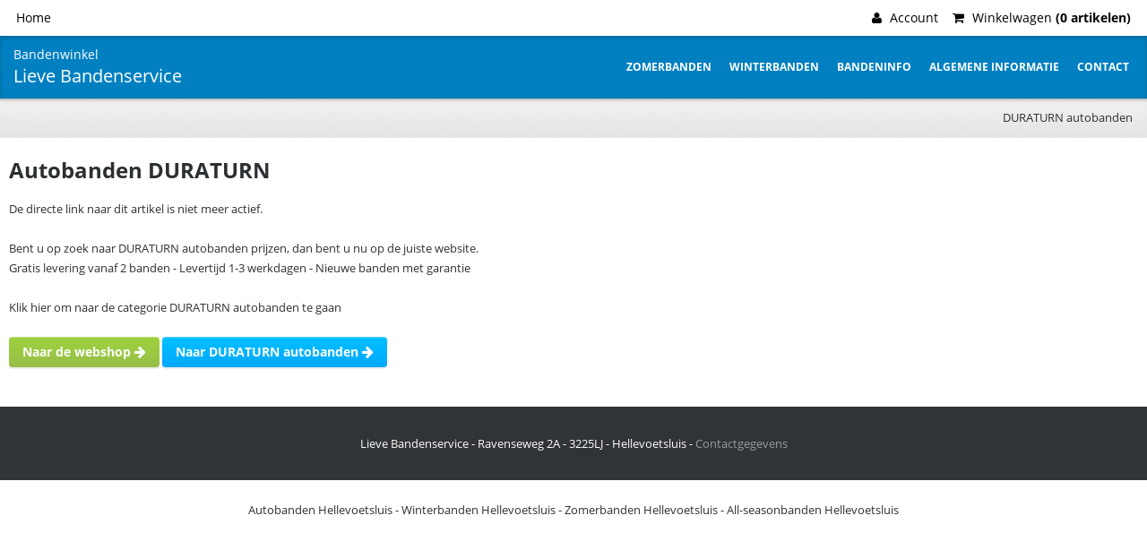

--- FILE ---
content_type: text/html; charset=utf-8
request_url: https://lieve-bandenservice.nl/autoband/DURATURN/duraturn-zo-15580-r-13-79t-mozzo-s/
body_size: 2577
content:
<!doctype html>
<html lang="nl">
<head>
    <title>Autobanden in Hellevoetsluis koopt u online bij Lieve Bandenservice. Voordelig en vakkundig uw banden bestellen</title>
    <link rel="icon" type="image/x-icon" href="/favicon.ico" />
    <meta http-equiv="Content-Type" content="text/html; charset=UTF-8" />
    <meta name="keywords" content="Lieve Bandenservice Hellevoetsluis, banden, autobanden, winterbanden, zomerbanden,  online, stalen velgen, stalen velgen met winterbanden, Hellevoetsluis, Hellevoetssluis, Helleveotsluis," />
    <meta name="description" content="Autobanden aanbiedingen bij Lieve Bandenservice Hellevoetsluis. Autobanden of stalen velgen, winterbanden, zomerbanden of allseasonbanden. " />
    <meta name="author" content="Lieve Bandenservice" />
    <meta name="generator" content="www.123webshop.nl - Professional e-commerce solutions" />

    <meta name="viewport" content="width=device-width, initial-scale=1.0, maximum-scale=1.0" />

     <meta name="robots" content="index,follow" />
     <meta property="og:site_name" content="lieve-bandenservice.nl" />
     <meta property="og:title" content="Lieve Bandenservice" />
     <meta property="og:image" content="/themes/images/logo.png" />
     <meta name="robots" content="noodp,noydir" />

     <link rel="dns-prefetch" href="//connect.facebook.net" />
     <link rel="dns-prefetch" href="//apis.google.com" />
     <link rel="dns-prefetch" href="//oauth.googleusercontent.com" />
     <link rel="home" href="http://www.lieve-bandenservice.nl/" title="Lieve Bandenservice" />
     <link rel="image_src" href="/themes/images/logo.png" />
     <link rel="canonical" href="https://www.lieve-bandenservice.nl/autobanden/DURATURN/">

    <script type="text/javascript" src="/js/jquery/jquery.js"></script>
    <script type="text/javascript" src="/js/jquery/jquery-ui-custom.min.js"></script>

    <link rel="stylesheet" href="/css/font-awesome.css" />
    <link rel="stylesheet" href="/css/main.css" />

    <!--[if lt IE 9]><script src="https://html5shim.googlecode.com/svn/trunk/html5.js"></script><![endif]-->




<script type="text/javascript">
$(document).ready(function(){
	$("a[data-rel^='prettyPhoto']").prettyPhoto();
});
</script>
</head>

<body>

<div id="fb-root"></div>
<script>(function(d, s, id) {
  var js, fjs = d.getElementsByTagName(s)[0];
  if (d.getElementById(id)) return;
  js = d.createElement(s); js.id = id;
  js.src = "//connect.facebook.net/nl_NL/sdk.js#xfbml=1&version=v2.0";
  fjs.parentNode.insertBefore(js, fjs);
}(document, 'script', 'facebook-jssdk'));</script>


<div class="site-nav-bg"></div>
<div class="site-outer-container">
<div class="site-container">

	<header>



		<div class="site-top">
			<div class="centered-container">

				<nav>

					<ul class="left nav-list">
						<li><a href="/" title="Lieve Bandenservice">Home</a></li>
					</ul>

					<ul class="right nav-list">
						<li><a href="/account/"><i class="fa fa-user"></i> Account</a></li>
						<li><a href="/cart/"><i class="fa fa-shopping-cart"></i> Winkelwagen <strong>(0 artikelen)</strong></a></li>
					</ul>

				</nav>

			</div>
		</div>



		<div class="site-header">
			<div class="centered-container">

				<div class="mobile-nav-toggle">
					<a href="#"><i class="fa fa-bars"></i></a>
				</div>


				<nav class="site-nav">
					<ul>
						<li class=""><a href="/info/zomerbanden/" class="menu">Zomerbanden</a>
						</li>
						<li class=""><a href="/info/winterbanden/" class="menu">Winterbanden</a>
						</li>
						</li>
						<li class="has-sub"><a href="#"  class="menu">Bandeninfo</a>
						<ul class="site-nav-sub">
						<li class=""><a href="/info/banden-bandenlabels/" class="menu">Banden-bandenlabels</a>
						</li>
						<li class=""><a href="/info/banden-coderingen/" class="menu">Banden-coderingen</a>
						</li>
						<li class=""><a href="/info/banden-draagvermogen/" class="menu">Banden-draagvermogen</a>
						</li>
						<li class=""><a href="/info/banden-bandenmaat-opzoeken/" class="menu">Banden-maat opzoeken</a>
						</li>
						<li class=""><a href="/info/banden-snelheidcodering/" class="menu">Banden-snelheidcodering</a>
						</li>
						<li class=""><a href="/info/banden-runflatbanden/" class="menu">Banden-Runflatbanden</a>
						</li>
						<li class=""><a href="/info/banden-verwijderingsbijdrage/" class="menu">Verwijderingsbijdrage</a>
						</li>
						</ul>
						</li>
						<li class="has-sub"><a href="#"  class="menu">algemene informatie</a>
						<ul class="site-nav-sub">
						<li class=""><a href="/info/betaalopties/" class="menu">Betaalopties</a>
						</li>
						<li class=""><a href="/info/garantie/" class="menu">Garantie</a>
						</li>
						<li class=""><a href="/info/montagekosten/" class="menu">Montagekosten</a>
						</li>
						<li class=""><a href="/info/privacy-verklaring/" class="menu">Privacy verklaring</a>
						</li>
						</ul>
						</li>
						<li class=""><a href="/info/contact/" class="menu">contact</a>
						</li>
						</li>
					</ul>
				</nav>


				<div class="site-logo-mark">
				<table border="0" style="color: #fff;"><tr><td style="font-size: 14px"><a href="/">Bandenwinkel</a></td></tr><tr><td style="font-size: 20px">Lieve Bandenservice</td></tr></table>
				</div>
			</div>
		</div>



	</header>





<div class="content-container">

	<section class="site-sub-header">
		<div class="centered-container subb">

			<ul class="social-list left">
				<li></li>
				<li style="padding-top: 2px;"><span>
<script type="text/javascript">
    document.write('<g:plusone size="medium"></g:plusone>');
</script>

</span></li>
			</ul>

<script type="text/javascript">
  window.___gcfg = {lang: 'nl'};

  (function() {
    var po = document.createElement('script'); po.type = 'text/javascript'; po.async = true;
    po.src = 'https://www.lieve-bandenservice.nl/js/platform.js';
    var s = document.getElementsByTagName('script')[0]; s.parentNode.insertBefore(po, s);
  })();
</script>
			<ul class="crumbs-list right">
				<li><a href="/autobanden/DURATURN/">DURATURN autobanden</a>&nbsp;&nbsp;</li>
			</ul>

		</div>
	</section>



	<section class="site-content">
		<div class="centered-container">
<h1>Autobanden DURATURN</h1>

De directe link naar dit artikel is niet meer actief.<br /><br />

Bent u op zoek naar DURATURN autobanden prijzen, dan bent u nu op de juiste website.<br />
Gratis levering vanaf 2 banden - Levertijd 1-3 werkdagen - Nieuwe banden met garantie<br /><br />

Klik hier om naar de categorie DURATURN autobanden te gaan<br /><br />
<a class="button gradient-green" href="/">Naar de webshop <i class="fa fa-arrow-right"></i></a>
<a class="button gradient-blue" href="/autoband/DURATURN/">Naar DURATURN autobanden <i class="fa fa-arrow-right"></i></a>
<br />

		</div>
	</section>


</div>

	<footer class="site-footer">
		<div class="centered-container">

<center>Lieve Bandenservice - Ravenseweg 2A - 3225LJ - Hellevoetsluis - <a href="/info/contact/">Contactgegevens</a></center>

		</div>
	</footer>

	<br />
<center><a href="http://www.lieve-bandenservice.nl/">Autobanden Hellevoetsluis</a> - <a href="http://www.lieve-bandenservice.nl/">Winterbanden Hellevoetsluis</a> - <a href="http://www.lieve-bandenservice.nl/">Zomerbanden Hellevoetsluis</a> - <a href="http://www.lieve-bandenservice.nl/">All-seasonbanden Hellevoetsluis</a></center>
	<br />

</div>
</div>

<script type="text/javascript">   
	(function() {
		var css = document.createElement('link');
		css.href = '//www.autobanden-prijsvechter.nl/js/jquery/themes/base/jquery-ui-all.css';
		css.rel = 'stylesheet';
		css.type = 'text/css';
		document.getElementsByTagName('head')[0].appendChild(css);
	})();
        
	(function() {
		var css = document.createElement('link');
		css.href = '//www.autobanden-prijsvechter.nl/css/opensans.css';
		css.rel = 'stylesheet';
		css.type = 'text/css';
		document.getElementsByTagName('head')[0].appendChild(css);
	})();
</script>

    <script type="text/javascript" src="/js/jquery/jquery.galleriffic.js"></script>
    <script type="text/javascript" src="/js/jquery/jquery.prettyphoto.js" charset="utf-8"></script>
    <script type="text/javascript" src="/js/jquery/jquery.validate.min.js"></script>
    <script type="text/javascript" src="/js/jquery/jquery.atooltip.min.js"></script>
    <script type="text/javascript" src="/js/autocomplete.js"></script>

    <script type="text/javascript" src="/js/init.js"></script>
    <script type="text/javascript" src="/js/responsiveslides.js"></script>

</body>
</html>


--- FILE ---
content_type: text/css
request_url: https://lieve-bandenservice.nl/css/main.css
body_size: 11591
content:
html,body,div,span,applet,object,iframe,h1,h2,h3,h4,h5,h6,p,blockquote,pre,a,abbr,acronym,address,big,cite,code,del,dfn,em,img,ins,kbd,q,s,samp,small,strike,strong,sub,sup,tt,var,b,u,i,center,dl,dt,dd,ol,ul,li,fieldset,form,label,legend,table,caption,tbody,tfoot,thead,tr,th,td,article,aside,canvas,details,embed,figure,figcaption,footer,header,hgroup,menu,nav,output,ruby,section,summary,time,mark,audio,video{border:0;padding:0;margin:0}article,aside,details,figcaption,figure,footer,header,hgroup,legend,menu,nav,section{display:block}body{-webkit-text-size-adjust:100%;color:#2d3033;display:-webkit-box;display:-webkit-flex;display:-moz-box;display:-moz-flexbox;display:flex;-webkit-box-orient:vertical;-webkit-box-direction:normal;-webkit-flex-direction:column;-moz-box-orient:vertical;-moz-box-direction:normal;-ms-flex-direction:column;flex-direction:column;min-height:100vh}.content-container{-webkit-box-flex:1;-webkit-flex:1;-moz-box-flex:1;-ms-flex:1;flex:1;-ms-flex-preferred-size:auto}body,input,select,textarea{font-family:'Open Sans',sans-serif;line-height:22px;font-size:13px;-webkit-box-sizing:border-box;-moz-box-sizing:border-box;box-sizing:border-box}input,select,textarea{color:inherit}h1,h2,h3,h4,h5,h6{font-weight:700}h1 .fa,h2 .fa,h3 .fa,h4 .fa,h5 .fa,h6 .fa{margin-left:5px;margin-right:5px}h1{line-height:32px;font-size:24px}h2{line-height:30px;font-size:22px}h3{line-height:28px;font-size:20px}h4{line-height:26px;font-size:18px}h5{line-height:24px;font-size:16px}h6{line-height:22px;font-size:14px}.text-larger{line-height:31px;font-size:15px}ul{list-style:none}a{color:inherit;text-decoration:none}.colored-text{color:#00b4ff!important}.gradient-blue{background-color:#00c0ff;background-image:-webkit-gradient(linear,left top,left bottom,color-stop(0%,#00c0ff),color-stop(100%,#00a8ff));background-image:-webkit-linear-gradient(top,#00c0ff,#00a8ff);background-image:linear-gradient(to bottom,#00c0ff,#00a8ff)}.gradient-darkblue{background-color:#78858e;background-image:-webkit-gradient(linear,left top,left bottom,color-stop(0%,#69747e),color-stop(100%,#78858e));background-image:-webkit-linear-gradient(top,#78858e,#5c6670);background-image:linear-gradient(to bottom,#78858e,#5c6670)}.gradient-green{background-color:#9fd23e;background-image:-webkit-gradient(linear,left top,left bottom,color-stop(0%,#9fd23e),color-stop(100%,#96bf48));background-image:-webkit-linear-gradient(top,#9fd23e,#96bf48);background-image:linear-gradient(to bottom,#9fd23e,#96bf48)}.gradient-blue2{background-color:#00b7ff;background-image:-webkit-gradient(linear,left top,left bottom,color-stop(0%,#00b7ff),color-stop(100%,#039cd9));background-image:-webkit-linear-gradient(top,#00b7ff,#039cd9);background-image:linear-gradient(to bottom,#00b7ff,#039cd9)}.gradient-gray{background-color:#888;background-image:-webkit-gradient(linear,left top,left bottom,color-stop(0%,#888),color-stop(100%,#838383));background-image:-webkit-linear-gradient(top,#888,#838383);background-image:linear-gradient(to bottom,#888,#838383)}.green,.form-valid .form-input:after{color:#96c048}.red,.form-invalid .form-input:after{color:#de2020}.bold{font-weight:700}.semibold{font-weight:600}.italic{font-style:italic}.caps{text-transform:uppercase}.text-left{text-align:left!important}.text-right{text-align:right}.text-center{text-align:center}.text-center-top{text-align:center;margin-left:132px;display:inline-block}.left{float:left}.right{float:right}.floated-in-text{margin-left:20px;margin-right:20px;max-width:90%}.floated-in-text.left{margin-left:0}.block{display:block!important}.inline-block{display:inline-block!important}.auto-fit{max-width:100%}.nowrap{white-space:nowrap}@media (max-width: 650px){.hide-on-small{display:none}}@media (max-width: 755px){.hide-on-medium{display:none}}.column{float:left;padding:0 10px;-webkit-box-sizing:border-box;-moz-box-sizing:border-box;box-sizing:border-box}.column:first-child{padding-left:0}.column:last-child{padding-right:0}.column-container{overflow:hidden}.velgpmerk1{width:597px}.velgpmerk2{width:672px}.one-half{width:50%}@media (max-width: 650px){.one-half{width:100%;padding:0}}.one-third{width:33.3333%}@media (max-width: 755px){.one-third{width:100%;padding:0}}.two-third{width:66.6666%}@media (max-width: 650px){.two-third{width:100%;padding:0}}.one-fourth{width:25%}@media (max-width: 755px){.one-fourth{width:50%}.one-fourth:nth-child(2n+1){padding-left:0;clear:left}.one-fourth:nth-child(2n){padding-right:0}}@media (max-width: 480px){.one-fourth{width:100%;padding:0}}.three-fourth{width:75%}@media (max-width: 755px){.three-fourth{width:50%}}@media (max-width: 480px){.three-fourth{width:100%;padding:0}}.one-fifth{width:28%}.one-sixth{width:14%}@media (max-width: 650px){.clear-on-bp{clear:both}}@media (max-width: 980px){.full-width-on-bp{width:100%;padding:0}}.centered-container{position:relative;width:100%;max-width:1400px;padding:0 10px;margin:0 auto;-webkit-box-sizing:border-box;-moz-box-sizing:border-box;box-sizing:border-box}.seperated-content{background-color:#fafafa;border-top:3px solid #ebebeb;padding:20px 0 1px}.vcenter{display:table}.vcenter-inner{display:table-cell;vertical-align:middle}.big-round-icon{width:66px;height:66px;line-height:66px;font-size:36px;color:#444749;text-shadow:0 2px 0 rgba(0,0,0,0.2);background-color:#fff;border-radius:33px;box-shadow:0 4px 5px rgba(0,0,0,0.1);margin-bottom:20px}.big-round-icon.clearer{background-color:#f5f5f5;box-shadow:0 2px 3px rgba(0,0,0,0.3)}.counter{display:inline-block;position:relative;top:9px;vertical-align:top;height:12px;font-size:.1px;border:2px solid #1071af;border-radius:3px;padding:2px 1px 3px;margin:0 5px;background-color:#000;background-image:-webkit-gradient(linear,left top,left bottom,color-stop(0%,black),color-stop(50%,#535353),color-stop(100%,black));background-image:-webkit-linear-gradient(black 0%,#535353 50%,black 100%);background-image:linear-gradient(black 0%,#535353 50%,black 100%)}.counter-num{display:inline-block;vertical-align:top;width:11px;height:11px;line-height:10px;font-size:10px;font-weight:600;color:#fff;text-shadow:0 -1px 0 rgba(0,0,0,0.8);text-align:center;border:1px solid #353535;border-bottom:none;background-color:#4f4f51;background-image:-webkit-gradient(linear,left top,left bottom,color-stop(0%,#4f4f51),color-stop(100%,#2a292a));background-image:-webkit-linear-gradient(#4f4f51,#2a292a);background-image:linear-gradient(#4f4f51,#2a292a)}.star-rating{display:block}.star-rating .fa{font-size:19px;color:#ffc900}.star-rating.smaller .fa{font-size:14px}.quote{font-style:italic;margin-bottom:20px}.small-quote{font-size:11px;font-style:italic;font-weight:600;margin-bottom:20px}.quote-image{position:relative;float:left;margin-right:22px;margin-top:22px}.quote-image img{display:block;width:112px;height:112px;border:3px solid #00b4ff;border-radius:59px}.quote-image:after{position:absolute;right:-6px;top:53px;width:0;height:0;content:'';border-top:5px solid transparent;border-bottom:5px solid transparent;border-left:6px solid #00b4ff}.quote-author{display:block;text-align:right}.underlined-heading{position:relative;border-bottom:1px solid #d7d7d7;padding-bottom:8px}.underlined-heading:after{position:absolute;left:0;bottom:-3px;display:block;width:50px;height:3px;background:#00b4ff;content:''}.view-options{font-size:11px;border:1px solid #c3c3c3;border-radius:5px;padding:8px 9px;background-color:#dedede;background-image:-webkit-gradient(linear,left top,left bottom,color-stop(0%,#dedede),color-stop(100%,#cecece));background-image:-webkit-linear-gradient(#dedede,#cecece);background-image:linear-gradient(#dedede,#cecece)}@media (max-width: 480px){.view-options{font-size:10px}.view-options .icon-link{font-size:11px}}.icon-link{display:inline-block;line-height:24px;font-size:12px;font-weight:600;background-color:#f0f0f0;border:1px solid #bababa;box-shadow:1px 1px 0 #bababa;padding:0 13px;margin-left:4px}.icon-link:hover{background-color:#f7f7f7}.icon-link.is-active{background-color:#f7f7f7;border-right-color:#f7f7f7;border-bottom-color:#f7f7f7;box-shadow:none}.icon-link .fa{vertical-align:middle;font-size:20px;margin-right:6px}.blue-outline{border:5px solid #00b4ff;box-shadow:inset 0 0 15px rgba(0,0,0,0.3)}.blue-bottom-line{border-bottom:1px solid #00b4ff;margin-bottom:20px}.gray-bottom-line{border-bottom:1px solid #d7d7d7;padding-bottom:10px}.gray-top-line{border-top:1px solid #d7d7d7;padding-top:10px}.bg-pattern-sos{background-image:url(../images/site-pattern-sos.png)}.bg-gray{background-color:#f4f4f4}.nav-list li{float:left}.nav-list a{display:block;padding:0 8px}.nav-list .fa{margin-right:5px}.link-list{margin-bottom:20px}.link-list a{display:block;font-weight:600}.def-list{position:relative;overflow:hidden;margin-bottom:20px}.def-list dd,.def-list dt{float:left;display:block;width:50%;-webkit-box-sizing:border-box;-moz-box-sizing:border-box;box-sizing:border-box}.def-list dt{clear:left;font-weight:700;text-align:right;padding-right:14px}.def-list dd{text-align:left;padding-left:14px}.icon-list .fa{font-size:120%;margin-right:2px}.icon-features-list{margin-bottom:20px}.icon-features-list li{line-height:18px;padding:10px 0}.icon-features-list .fa{float:left;line-height:37px;font-size:30px;margin:0 15px}.form-list label{display:block;overflow:hidden}.form-list .form-input{padding-left:5px;padding-right:5px}@media (max-width: 480px){.form-list .form-input{clear:none;display:inline-block}}.form-list li{line-height:28px;border-bottom:1px solid #cdcdcd}.form-list a{display:inline-block}.form-list-label{display:inline-block}.arrow-list li{line-height:23px;border-bottom:1px solid transparent}.arrow-list a:before{display:block;float:left;content:'\f105';font-family:'FontAwesome';font-size:14px;color:#606366;padding:0 12px 1px 0}.arrow-list a:hover,.arrow-list a:hover:before{color:#00b4ff}.social-list li{float:left;padding-right:12px}.social-list img{vertical-align:middle}.crumbs-list li{float:left}.crumbs-list li:after{content:'\f105';font-family:'FontAwesome';padding:0 12px}.crumbs-list li:last-child:after{content:none}.crumbs-list .crumb-current{color:#00b4ff}.step-list{font-size:.1px;text-align:center;margin:0 0 30px}.step-list li{display:inline-block;font-weight:700;border-left:1px dotted #dadada;border-top:1px solid #eee;border-bottom:1px solid #cdcdcd}.step-list li:first-child{border-left:none}@media (max-width: 755px){.step-list li{border:none}}.step-list a{display:block;height:62px;line-height:62px;font-size:14px;padding:0 20px}@media (max-width: 980px){.step-list a{height:54px;line-height:54px;font-size:13px;padding:0 10px}}@media (max-width: 755px){.step-list a{height:40px;line-height:40px}}.step-list a:before{display:inline-block;width:24px;height:24px;content:attr(data-step);line-height:24px;font-size:15px;text-align:center;border:2px solid #000;border-color:inherit;border-radius:14px;margin-right:16px}@media (max-width: 980px){.step-list a:before{margin-right:10px}}.step-list .step-todo{color:#dadada}.step-list .step-todo:hover{color:#bbb}.step-list .step-done{color:#96c048}.step-list .step-done:before{font-family:'FontAwesome';content:'\f00c'}.lined-list li{border-bottom:1px solid rgba(90,93,96,0.5)}.lined-list a{padding-top:4px;padding-bottom:4px}.brand-list{text-align:center;margin:0 0 20px}.brand-list li{display:inline-block}.brand-list a{display:inline-block;background:#fff;border:0 solid #8b9093;border-radius:4px;margin:3px 5px}.brand-list img{display:block;border-radius:4px}.brand-list .multiple li{display:block}@media (max-width: 980px){.brand-list .multiple li{display:inline-block}}.brand-list-banner a,.brand-list-banner img{border:none;border-radius:0}.brand-list-banner img{width:560px;max-width:100%}.full-width{width:100%!important;-webkit-box-sizing:border-box;-moz-box-sizing:border-box;box-sizing:border-box}.full-width-fp{width:100%!important;-webkit-box-sizing:border-box;-moz-box-sizing:border-box;box-sizing:border-box;border:1px solid #8e9ba0}.form{margin:20px 0}.form-item{display:block;line-height:34px;padding:2px 0;display:-webkit-box;display:-webkit-flex;display:-moz-box;display:-moz-flexbox;display:flex}.form-item.no-flex{display:block}@media (max-width: 480px){.form-item{display:block}}.form-required .form-label:after{position:absolute;right:12px;content:'*'}.form-valid .form-input:after{content:'\f05d'}.form-invalid .form-text,.form-invalid .form-select select,.form-select .form-invalid select,.form-invalid .form-textarea{border-color:#ff8787}.form-invalid .form-input:after{content:'\f05c'}.form-label{position:relative;display:inline-block;vertical-align:top;width:140px;font-size:14px;font-weight:700;text-align:right;padding-right:25px;-webkit-box-flex:none;-webkit-flex:none;-moz-box-flex:none;-ms-flex:none;flex:none}@media (max-width: 480px){.form-label{float:left;display:block;clear:both;width:auto;text-align:left}}.form-label-small{font-size:12px;font-weight:600;font-style:italic;padding-left:3px}.form-input{position:relative;display:inline-block;font-size:12px;color:#76787a;vertical-align:top;padding-right:25px}@media (max-width: 480px){.form-input{clear:both;display:block;text-align:left}.form-input .form-text,.form-input .form-select select,.form-select .form-input select,.form-input .form-textarea,.form-input .form-textarea{width:100%}}.form-input input,.form-input select,.form-input textarea{font-size:12px}.form-input:after{position:absolute;right:0;top:0;font-family:'FontAwesome';font-size:14px}.form-buttons{margin-top:20px}.form-buttons.align-with-inputs{padding-left:165px;margin-top:0}@media (max-width: 480px){.form-buttons.align-with-inputs{padding-left:0}}.hidden-submit{position:absolute;left:-9999px;width:1px;height:1px}.form-text,.form-select select,.form-textarea{display:inline-block;width:215px;max-width:100%;height:32px;background:#fff;border:1px solid #d9d9d9;box-shadow:inset 0 0 5px rgba(0,0,0,0.1);padding:0 12px;-webkit-box-sizing:border-box;-moz-box-sizing:border-box;box-sizing:border-box}.form-text.smaller,.form-select select.smaller,.smaller.form-textarea{width:170px}.form-text.small,.form-select select.small,.small.form-textarea{width:80px}.form-select{display:inline-block;position:relative;background-color:#fff;max-width:100%}.form-select select{position:relative;z-index:100;padding-top:5px;padding-bottom:5px;background-color:transparent;border-radius:0;padding-right:30px;vertical-align:middle;text-indent:.01px;-webkit-appearance:none;-moz-appearance:none;-ms-appearance:none;-o-appearance:none;appearance:none}.form-select select.fit-width{width:auto}.form-select select::-ms-expand{display:none}.form-select:after{position:absolute;z-index:99;right:13px;top:1px;font-family:'FontAwesome';line-height:34px;font-size:12px;color:#f078;content:'\f078'}.form-textarea{width:450px;max-width:100%;height:190px;padding-top:7px;padding-bottom:7px;-ms-flex-preferred-size:auto}.form-checkbox,.form-radio{margin:0 5px 0 2px}.form-multi{display:block}.form-multi-inline{display:inline-block;padding:0 10px 0 0}.inline-form{display:block;line-height:28px;margin-top:5px;margin-bottom:20px;overflow:hidden}.inline-form strong{display:block}.inline-form .form-label{width:auto;padding-right:10px}.inline-form .form-input{padding-right:10px}.inline-text{width:29px;height:29px;vertical-align:middle;line-height:29px;font-size:12px;text-align:center;background:#fff;border:1px solid #d2d2d2;border-radius:4px}.inline-button{display:inline-block}.button{display:inline-block;min-width:94px;line-height:34px;font-size:14px;font-weight:700;color:#fff;text-align:center;border-radius:4px;box-shadow:0 2px 0 rgba(0,0,0,0.07),inset 0 1px 0 rgba(255,255,255,0.3);padding:0 15px;margin-bottom:4px}.button .fa{font-size:15px}.button:hover{box-shadow:0 2px 0 rgba(0,0,0,0.07),inset 0 1px 0 rgba(255,255,255,0.3),inset 0 0 5px 2px rgba(0,0,0,0.15)}.button.smaller{min-width:0}.button-small{line-height:28px;font-size:11px}.button-small .fa{font-size:13px}.button-round{border-radius:15px;box-shadow:0 2px 0 rgba(0,0,0,0.07),inset 0 1px 0 rgba(255,255,255,0.3),inset 0 0 10px rgba(0,0,0,0.1)}.button-inactive{background:#d8d8d8}.buttons-with-text{line-height:34px}.site-top{line-height:40px;font-size:11px;color:#dcdcdc;overflow:hidden}.site-top a{font-size:14px;color:#000}.site-top a:hover{color:#000}@media (max-width: 980px){.site-top .text-center{display:none}}@media (max-width: 650px){.site-top{line-height:27px;padding-top:3px;padding-bottom:3px}.site-top .nav-list.right{float:left}}.site-header{height:70px;color:#fff;background:url(../themes/images/site-header-bg.png) repeat-x;box-shadow:inset 0 2px 5px rgba(0,0,0,0.2)}.mobile-nav-toggle{display:none}@media (max-width: 755px){.mobile-nav-toggle{display:block;float:left;line-height:46px;font-size:25px;text-shadow:-1px 1px 0 rgba(0,0,0,0.4);z-index:101;position:relative;background-color:rgba(255,255,255,0.07);border-radius:5px;box-shadow:0 1px 0 rgba(255,255,255,0.15),inset 0 1px 0 rgba(0,0,0,0.25);margin:12px 4px 0 0}.mobile-nav-toggle a{display:block;color:#fff;padding:0 14px}}.site-logo{float:left;width:1%;line-height:28px;font-size:26px;font-weight:700;letter-spacing:1px;padding:6px 8px 8px}@media (max-width: 755px){.site-logo-mark{padding-left:50px}}@media (max-width:750px){.site-logo-mark{padding-left: 50px;}}@media (max-width: 755px){.site-logo{line-height:22px;font-size:18px;padding-top:12px;padding-bottom:14px}}.site-rating{float:right;font-size:11px;text-align:center;padding:12px 8px 0}@media (max-width: 980px){.site-rating{display:none}}@media (max-width: 755px){.site-rating{display:block}}@media (max-width: 650px){.site-rating{display:none}}.site-quality-mark{position:absolute;z-index:50;left:295px;top:-25px}@media (max-width: 980px){.site-quality-mark{display:none}}.site-logo-mark{position:absolute;z-index:50;left:13px;top:8px}@media (max-width: 980px){.site-quality-mark{display:none}}.site-sub-header{box-shadow:inset 0 5px 5px -5px rgba(0,0,0,0.5);background-image:url(../images/site-sub-header-bg.png),-webkit-linear-gradient(#f7f7f7,#e8e8e8);background-image:url(../images/site-sub-header-bg.png),linear-gradient(#f7f7f7,#e8e8e8)}.site-sub-header .centered-container{padding-top:10px;padding-bottom:0}.site-sub-header .centered-container.search-form{padding-top:20px}@media (max-width: 650px){.site-sub-header .social-list{display:none}}.subb{min-height:44px}.search-form h2{line-height:42px;font-size:15px;font-weight:700;color:#a1a4a7;text-shadow:0 2px 1px rgba(0,0,0,0.1);padding:14px 0 6px}.search-form h2 .button{font-size:15px;margin:0 7px}.search-form .column{padding:0 4px}.search-form .column:first-child{padding-left:0}.search-form .column:last-child{padding-right:0}.search-form .column .button{margin:21px 0 0}@media (max-width: 650px){.search-form .column.one-fifth{width:50%}.search-form .column.one-fifth:last-child{width:100%}.search-form .column .button{margin-top:0}}@media (max-width: 650px){.search-form .column.one-sixth{width:50%}.search-form .column.one-sixth:last-child{width:100%}.search-form .column .button{margin-top:0}}.search-form .form-item{display:block;line-height:inherit;padding:0 0 10px}.search-form .form-label{display:block;width:auto;text-align:left;padding:0 13px}.bandenmaat-text{display:block;position:absolute;top:20px;left:745px;font-size:12px;text-decoration:underline}@media (max-width: 950px){.bandenmaat-text{display:none}.search-form #search_img{display:none}}.searchbox{background-color:#fff;padding-top:30px;padding-bottom:11px}#search_img{background-color:#fff;padding-bottom:0;padding-top:10px}.search-title{padding-left:15px;color:#4c4551}.site-outer-container{position:relative;z-index:2;width:100%;overflow:hidden}.site-nav{float:right}@media (max-width: 755px){.site-nav{position:absolute;left:-260px;float:none;width:260px}}.site-nav li:hover > ul{display:block}.site-nav > ul > li{float:left;position:relative}@media (max-width: 755px){.site-nav > ul > li{float:none}}.site-nav > ul > li:hover > a{background:rgba(255,255,255,0.05)}@media (max-width: 755px){.site-nav > ul > li:hover > a.site-nav-open{background-color:#00c0ff;background-image:-webkit-gradient(linear,left top,left bottom,color-stop(0%,#00c0ff),color-stop(100%,#00a8ff));background-image:-webkit-linear-gradient(top,#00c0ff,#00a8ff);background-image:linear-gradient(to bottom,#00c0ff,#00a8ff);color:#fff}}.site-nav > ul > li > a{position:relative;display:block;line-height:70px;font-size:12px;font-weight:700;text-transform:uppercase;padding:0 10px}@media (max-width: 755px){.site-nav > ul > li > a{line-height:40px;padding:0 15px;color:#ddd}}.site-nav > ul > li > a.active{background:rgba(255,255,255,0.05)}.site-nav > ul > li > a.active:before{position:absolute;top:0;left:-1px;display:block;width:100%;height:4px;line-height:4px;content:'\f0d7';font-family:'FontAwesome';color:#0dacff;text-align:center}@media (max-width: 755px){.site-nav > ul > li > a.active:before{display:none}}@media (max-width: 755px){.site-nav > ul > li > a.site-nav-open{background-color:#00c0ff;background-image:-webkit-gradient(linear,left top,left bottom,color-stop(0%,#00c0ff),color-stop(100%,#00a8ff));background-image:-webkit-linear-gradient(top,#00c0ff,#00a8ff);background-image:linear-gradient(to bottom,#00c0ff,#00a8ff);color:#fff}}.site-nav-sub{position:absolute;z-index:9000;left:0;top:70px;display:none;width:200px;background:url(../images/site-nav-sub-bg.png) repeat}@media (max-width: 755px){.site-nav-sub{position:static;display:block;width:auto}}.site-nav-sub li{position:relative}.site-nav-sub li:hover > a{color:#00b4ff}@media (max-width: 755px){.site-nav-sub li{border-top:1px solid #303030}}.site-nav-sub a{position:relative;display:block;line-height:18px;font-size:12px;font-weight:700;padding:7px 12px}@media (max-width: 755px){.site-nav-sub a{font-weight:600;color:#ddd;padding:9px 15px}}@media (max-width: 755px){.site-nav-sub .site-nav-open{background-color:rgba(255,255,255,0.05)}.site-nav-sub .site-nav-sub{background-color:rgba(255,255,255,0.05);background-image:none}.site-nav-sub .site-nav-sub a{padding-left:32px}.site-nav-sub .site-nav-sub .site-nav-sub a{padding-left:52px}}.site-nav-sub ul{position:absolute;left:200px;top:0;display:none}@media (max-width: 755px){.site-nav-sub ul{position:static;display:block}}.site-nav-sub .site-nav-expand-to-left{left:auto;right:200px}.has-sub > a:after{position:absolute;right:12px;top:6px;line-height:inherit;font-family:'FontAwesome';font-size:14px;content:'\f105'}@media (max-width: 755px){.has-sub > a:after{top:9px;font-size:12px;content:'\f107'}}.site-nav > ul > .has-sub > a:after{display:none}@media (max-width: 755px){.site-nav > ul > .has-sub > a:after{display:block;top:0}}@media (max-width: 755px){.site-container{width:100%;-webkit-transform:translate3d(0,0,0);-moz-transform:translate3d(0,0,0);-ms-transform:translate3d(0,0,0);-o-transform:translate3d(0,0,0);transform:translate3d(0,0,0);-webkit-transition-property:-webkit-transform;-moz-transition-property:-moz-transform;transition-property:transform;-webkit-transition-duration:500ms;-moz-transition-duration:500ms;transition-duration:500ms;-webkit-transition-timing-function:ease;-moz-transition-timing-function:ease;transition-timing-function:ease;-webkit-backface-visibility:hidden;backface-visibility:hidden}.js-nav .site-container{-webkit-transform:translate3d(260px,0,0);-moz-transform:translate3d(260px,0,0);-ms-transform:translate3d(260px,0,0);-o-transform:translate3d(260px,0,0);transform:translate3d(260px,0,0)}.site-nav-container{-webkit-transform:translate3d(70%,0,0) scale3d(0.9,0.9,0.9);-moz-transform:translate3d(70%,0,0) scale3d(0.9,0.9,0.9);-ms-transform:translate3d(70%,0,0) scale3d(0.9,0.9,0.9);-o-transform:translate3d(70%,0,0) scale3d(0.9,0.9,0.9);transform:translate3d(70%,0,0) scale3d(0.9,0.9,0.9);-webkit-transform-origin:50% 0;-moz-transform-origin:50% 0;-ms-transform-origin:50% 0;-o-transform-origin:50% 0;transform-origin:50% 0;-webkit-transition-property:-webkit-transform;-moz-transition-property:-moz-transform;transition-property:transform;-webkit-transition-duration:500ms;-moz-transition-duration:500ms;transition-duration:500ms;-webkit-transition-timing-function:ease;-moz-transition-timing-function:ease;transition-timing-function:ease}.js-nav .site-nav-container{-webkit-transform:translate3d(0,0,0);-moz-transform:translate3d(0,0,0);-ms-transform:translate3d(0,0,0);-o-transform:translate3d(0,0,0);transform:translate3d(0,0,0)}}@media (max-width: 755px){.site-nav-sub,.site-nav-sub ul{max-height:0;overflow:hidden;-webkit-transition:max-height .5s ease;-moz-transition:max-height .5s ease;transition:max-height .5s ease}.site-nav-open + ul{max-height:1200px}}.site-nav-bg{display:none;position:fixed;left:0;top:0;z-index:1;width:260px;height:100%;background:#282828}@media (max-width: 755px){.site-nav-bg{display:block;-webkit-transform:translate3d(-260px,0,0);-moz-transform:translate3d(-260px,0,0);-ms-transform:translate3d(-260px,0,0);-o-transform:translate3d(-260px,0,0);transform:translate3d(-260px,0,0);-webkit-transition-property:-webkit-transform;-moz-transition-property:-moz-transform;transition-property:transform;-webkit-transition-duration:500ms;-moz-transition-duration:500ms;transition-duration:500ms;-webkit-transition-timing-function:ease;-moz-transition-timing-function:ease;transition-timing-function:ease;-webkit-backface-visibility:hidden;backface-visibility:hidden}.js-nav .site-nav-bg{-webkit-transform:translate3d(0,0,0);-moz-transform:translate3d(0,0,0);-ms-transform:translate3d(0,0,0);-o-transform:translate3d(0,0,0);transform:translate3d(0,0,0)}}.site-slider{height:399px;position:relative;overflow:hidden;border-top:3px solid #e6e6e6;border-bottom:3px solid #e6e6e6;box-shadow:0 0 20px rgba(0,0,0,0.2)}.site-slider .centered-container{position:relative;z-index:5000;padding-top:6px;overflow:hidden}@media (max-width: 755px){.site-slider .centered-container{text-align:center}}.image-slider{position:absolute;left:0;top:0;width:100%;height:100%;overflow:hidden}.image-slider > li{-webkit-backface-visibility:hidden;position:absolute;left:0;top:0;display:none;width:100%;height:100%}.image-slider > li:first-child{position:relative;display:block;float:left}.image-slider img{position:absolute;left:0;top:0;display:block;min-width:100%;min-height:100%}.image-slider .centered-container{height:100%}.site-slider-tire{position:absolute;left:10px;top:0;width:541px;max-width:95%;height:124px;background:url(../images/site-slider-tire.png) no-repeat;background-size:100%}@media (max-width: 755px){.site-slider-tire{position:static;display:inline-block}}.site-slider-text{position:absolute;left:608px;top:25px;width:362px;max-width:100%;height:279px;background:url(../themes/images/webshop_logo3.png) no-repeat;background-size:100%}@media (max-width: 755px){.site-slider-tire{position:static;display:inline-block}}.site-slider-text2{position:absolute;left:80px;top:156px;width:379px;max-width:100%;height:156px;background:url(../themes/images/webshop_logo2.png) no-repeat;background-size:100%}@media (max-width: 755px){.site-slider-tire{position:static;display:inline-block}}.slider-list{position:absolute;left:10px;bottom:25px}@media (max-width: 755px){.slider-list{display:none}}.slider-block{float:right;clear:both;width:156px;text-align:center;background:#fff;border:1px solid #c3c3c3;padding:10px;margin:0 0 6px}@media (max-width: 755px){.slider-block{display:inline-block;float:none;clear:none;width:28%;margin-right:10px;-webkit-box-sizing:border-box;-moz-box-sizing:border-box;box-sizing:border-box}.slider-block:last-child{margin-right:0}}@media (max-width: 480px){.slider-block{display:none}}.slider-block h4{line-height:17px;font-size:13px;font-weight:600}.slider-block img{max-width:100%;margin:10px 0 0}.site-content{position:relative;padding-top:20px;padding-bottom:40px}.site-content h1,.site-content h2,.site-content h3,.site-content h4,.site-content h5,.site-content h6{margin-bottom:16px}.site-content p{margin-bottom:16px}.content-section{padding:25px 30px 5px;margin-bottom:50px;overflow:hidden}.content-section.no-hpadding{padding-right:0;padding-left:0}.text-section{border-bottom:0px solid #e2e2e2;margin-bottom:20px;overflow:hidden}.text-image{float:left;margin-right:34px;margin-bottom:20px}.text-image img{display:inline-block;border:1px solid #e2e2e2}@media (max-width: 480px){.text-image{float:none;text-align:center}}.text-header{margin-bottom:20px}.text-header > h1,.text-header > h2,.text-header > h3,.text-header > h4,.text-header > h5,.text-header > h6,.text-header > p{margin-bottom:0}.text-meta{font-weight:600;font-style:italic}.flex-text-container{display:-webkit-box;display:-webkit-flex;display:-moz-box;display:-moz-flexbox;display:flex}@media (max-width: 480px){.flex-text-container{display:block}}.flex-text-image{max-width:30%}.flex-text-image img{max-width:100%}@media (max-width: 480px){.flex-text-image{float:left;max-width:none;margin-right:20px}}.flex-text{-webkit-flex:1 0;-moz-flex:1 0;flex:1 0;padding-left:20px}@media (max-width: 480px){.flex-text{padding-left:0}}.content-disclaimer{height:100px;font-size:11px;font-weight:600;font-style:italic;text-align:center}.content-disclaimer p{position:absolute;left:0;bottom:-35px;width:100%;padding:0 10px;-webkit-box-sizing:border-box;-moz-box-sizing:border-box;box-sizing:border-box}.content-very-bottom{margin-bottom:-40px}.cart{font-size:14px;width:100%;border-collapse:collapse;border-spacing:0;border:1px solid #e2e2e2;margin-bottom:20px}@media (max-width: 480px){.cart{font-size:10px}}.cart thead{background-color:#f2f2f2;line-height:40px;text-shadow:0 1px 0 #fff}.cart thead tr{border-bottom:1px solid #d9d9d9}.cart th{font-weight:400}.cart .prod-top td{padding-top:8px}.cart .prod-bottom{border-bottom:1px solid #d9d9d9}.cart .prod-bottom td{padding-bottom:8px}.cart .prod-bottom td:nth-child(4){text-align:right}.cart .prod-single{border-bottom:1px solid #d9d9d9}.cart .prod-single td{padding-top:8px;padding-bottom:8px}.cart .prod-single td:first-child{text-align:left}.cart .prod-single td:last-child,.cart .prod-single td:nth-child(3){text-align:right}@media (max-width: 650px){.cart .prod-single td:first-child img{display:none}}.cart td,.cart th{text-align:center;padding:0 14px}@media (max-width: 980px){.cart td,.cart th{padding:0 3px}.cart td:first-child,.cart th:first-child{padding-left:14px}.cart td:last-child,.cart th:last-child{padding-right:14px}}.cart td:first-child,.cart th:first-child{min-width:90px;max-width:100px}.cart td:nth-child(4),.cart th:nth-child(4){white-space:nowrap;text-align:right}.cart td:nth-child(5),.cart th:nth-child(5){white-space:nowrap;text-align:right}.cart .fit-to-content{width:1%;white-space:nowrap}.cart img{vertical-align:middle}.cart em{font-style:italic;font-weight:600}.small-cart{width:100%;border-collapse:collapse;border-spacing:0;border:1px solid #d9d9d9;box-shadow:inset 0 0 5px rgba(0,0,0,0.15);margin-bottom:20px}.small-cart thead,.small-cart tfoot{line-height:40px}@media (max-width: 480px){.small-cart thead,.small-cart tfoot{font-size:11px}}.small-cart tbody{font-size:12px}@media (max-width: 480px){.small-cart tbody{font-size:10px}}.small-cart tbody td{padding-top:8px;padding-bottom:8px}.small-cart tr{border-bottom:1px solid #d9d9d9}.small-cart td,.small-cart th{text-align:center;padding:0 14px}@media (max-width: 980px){.small-cart td,.small-cart th{padding:0}.small-cart td:first-child,.small-cart th:first-child{padding-left:14px}.small-cart td:last-child,.small-cart th:last-child{padding-right:14px}}.small-cart td:first-child,.small-cart th:first-child{text-align:left}.small-cart td:last-child,.small-cart th:last-child{font-size:13px;text-align:right;white-space:nowrap}@media (max-width: 480px){.small-cart td:last-child,.small-cart th:last-child{font-size:11px}}.small-cart a{font-style:italic;color:#00b4ff}.small-cart img{vertical-align:middle}@media (max-width: 980px){.search-filter{overflow:hidden;border-bottom:1px solid #d7d7d7;margin-bottom:20px}.search-filter-column{float:left;width:39%;padding:0 10px;-webkit-box-sizing:border-box;-moz-box-sizing:border-box;box-sizing:border-box}.search-filter-column.smaller-column{width:22%}}@media (max-width: 650px){.search-filter-column{float:none;width:auto}.search-filter-column.smaller-column{width:auto}}.products-grid{text-align:center}.products-grid .product{display:inline-block;width:201px;font-size:12px;margin-right:11px;margin-bottom:15px}@media (max-width: 480px){.products-grid .product{display:block;width:auto}}.products-grid .product-ribbon img{width:85%}.product{position:relative;border:1px solid #d7d7d7;border-radius:5px;padding:6px 6px 0}.product em{font-weight:600;font-style:italic}.product-section{text-align:center;border-bottom:1px solid #d7d7d7;margin-bottom:18px;overflow:hidden}@media (max-width: 650px){.product-section .column{width:50%}}@media (max-width: 480px){.product-section .product-brand,.product-section .product-image{display:block;margin-left:auto;margin-right:auto}}.product-section:last-child{border-bottom:none;margin-bottom:0}.product-ribbon{position:absolute;z-index:51;left:0;top:0}.product-ribbon img{display:block}.product-brand{position:relative;z-index:50;display:inline-block;height:30px}.product-image{position:relative;z-index:48;display:inline-block;max-width:90%;max-height:151px;margin:-16px 0}.product-buttons{position:relative;z-index:49;padding-left:22px;padding-right:22px}@media (max-width: 650px){.product-buttons{padding-left:10px;padding-right:10px}}.product-buttons .button{font-weight:600;margin-bottom:6px}.product-price-old{font-size:13px;color:#000;margin-top:18px;margin-bottom:0!important}.product-price-new{font-size:18px;margin-bottom:24px!important}.product-price-new .amount{font-size:24px;color:#1a8b2b;text-shadow:0 2px 0 #d1d1d1}.product-icon{line-height:14px}.product-spec{line-height:28px}.product-spec img{vertical-align:middle;margin:0 10px}.products-list .product{margin-bottom:11px;overflow:hidden}.products-list .product-left-side{float:left;width:29%;text-align:center;padding-top:15px}@media (max-width: 755px){.products-list .product-left-side{width:33%}}@media (max-width: 650px){.products-list .product-left-side{float:none;width:auto;padding-top:10px}}.products-list .product-right-side{float:left;width:71%;-webkit-box-sizing:border-box;-moz-box-sizing:border-box;box-sizing:border-box;padding-right:8px}@media (max-width: 755px){.products-list .product-right-side{width:67%}}@media (max-width: 650px){.products-list .product-right-side{float:none;width:auto}}.products-list .product-buttons{margin-bottom:10px}.products-list .product-bottom{overflow:hidden;text-align:right}.products-list .product-bottom:last-child{margin-bottom:10px}.products-list .product-price-old{font-size:14px;margin-top:0}.products-list .product-price-new{margin-bottom:0!important}.products-list .product-price-old,.products-list .product-price-new{display:inline-block;padding-left:25px}@media (max-width: 480px){.products-list .product-specs dt{width:45%}.products-list .product-specs dd{width:55%}.products-list .product-specs .spec-detail{clear:both;float:none;width:auto}}.product-icons{width:100%;line-height:.1px;font-size:.1px;text-align:justify}.product-icons:after{display:inline-block;content:'';width:100%}.product-icons li{display:inline-block;vertical-align:top;line-height:23px;font-size:11px;text-align:left;padding:0 2px;margin-bottom:15px}.product-icons img{display:block}.product-icons .star-rating{margin-top:4px}.product-specs{line-height:20px;font-size:12px;overflow:hidden;padding-bottom:5px}.product-specs dd,.product-specs dt{float:left;display:block;-webkit-box-sizing:border-box;-moz-box-sizing:border-box;box-sizing:border-box}.product-specs dt{width:25%;font-weight:600}.product-specs dd{width:75%}.product-specs .space-below{margin-bottom:15px}.product-specs .num{display:inline-block;width:20px}.product-specs .desc{display:inline-block;font-size:11px}.product-type{font-size:16px;font-weight:600;text-transform:uppercase}.info-left{width:100px;text-align:right;padding-right:20px;font-size:14px}.info-right{width:200px;font-size:14px}.info-table{border:1px solid #000;width:65%;padding:5px}.map-search{position:relative;border:1px solid #d9d9d9;padding-right:50%;margin-bottom:60px}@media (max-width: 755px){.map-search{padding-right:0}}.map-search-form{box-shadow:inset 0 0 5px rgba(0,0,0,0.15);padding:10px 20px 0}.map-buttons{width:100%;max-width:280px;padding-bottom:20px;margin:0 auto}.map-list{height:329px;border-top:1px solid #d9d9d9;overflow-y:auto}@media (max-width: 755px){.map-list{height:auto;overflow:visible}}.poi{text-align:center;box-shadow:inset 0 0 5px rgba(0,0,0,0.15);border-top:1px solid #d9d9d9;padding:10px 13px;overflow:hidden}.poi:first-child{border-top:none}.poi h6{margin-top:3px;margin-bottom:0}.poi p{margin-bottom:4px}.poi-image{float:left;width:69px;height:69px;border-radius:10px;margin:10px 13px 10px 0}.map-notice{position:absolute;width:50%;left:0;bottom:-50px;text-align:center}@media (max-width: 755px){.map-notice{position:static;width:100%;padding-top:14px;box-shadow:inset 0 0 5px rgba(0,0,0,0.15);overflow:hidden}}.map{position:absolute;right:0;top:0;bottom:0;width:50%}@media (max-width: 755px){.map{position:static;width:100%}}.map iframe{display:block;border:none;width:100%;height:100%}@media (max-width: 755px){.map iframe{height:400px}}@media (max-width: 650px){.map iframe{height:250px}}.montage-infobox{border:1px solid #d9d9d9;padding-top:15px;text-align:left;padding-left:10px;padding-right:10px;height:153px}.price-table table{text-align:left;margin-left:50px;padding-bottom:10px;font-size:13px}.price-table th{background-color:#0090e3;font-size:13px;color:#fff;text-align:left}.price-table td{font-size:13px;text-align:left}.price-tableleft td{text-align:left;padding-left:5px;font-size:13px}.price-tableright td{text-align:right;padding-left:5px;font-size:13px}.site-footer{color:#fff;background:#313437;padding:30px 0}.site-footer h3{font-weight:300}.site-footer a{color:#989ca0}.site-footer a:hover{color:#00b4ff}.site-footer .column{padding:0 16px}.notice{position:relative;background:#fff;border:2px solid #ccc;border-radius:4px;overflow:hidden;padding:15px 25px 15px 15px;margin:0 0 20px}.notice .vcenter{width:100%}.notice-icon{position:absolute;left:20px;top:20px;width:42px;height:42px;line-height:42px;font-size:26px;color:#fff;text-align:center;text-shadow:-1px 0 #bbb,0 1px #bbb,1px 0 #bbb,0 -1px #bbb;background:#f8f8f8;border:1px solid #bbb;border-radius:21px}.notice-text{min-height:54px;padding:0 0 0 76px;-webkit-box-sizing:border-box;-moz-box-sizing:border-box;box-sizing:border-box}.notice-text p{margin-bottom:0}.notice-close{position:absolute;right:0;top:0;display:block;width:22px;height:24px;line-height:24px;font-size:16px;text-align:center;color:#ccc}.notice-close:hover{color:#bbb}.notice-info{background:#d1eff8;border-color:#afe0ee}.notice-info .notice-icon{color:#d1eff8;text-shadow:-1px 0 #3bc2ed,0 1px #3bc2ed,1px 0 #3bc2ed,0 -1px #3bc2ed;background:#8fd2e7;border-color:#3bc2ed}.notice-info .notice-close{color:#8fd2e7}.notice-info .notice-close:hover{color:#3bc2ed}.notice-error{background:#fac6bf;border-color:#fd8585}.notice-error .notice-icon{color:#fac6bf;text-shadow:-1px 0 #dc302c,0 1px #dc302c,1px 0 #dc302c,0 -1px #dc302c;background:#f86764;border-color:#dc302c}.notice-error .notice-close{color:#f86764}.notice-error .notice-close:hover{color:#dc302c}.notice-warning{background:#fbf1c8;border-color:#e0c069}.notice-warning .notice-icon{color:#fbf1c8;text-shadow:-1px 0 #d99c00,0 1px #d99c00,1px 0 #d99c00,0 -1px #d99c00;background:#dcb552;border-color:#d99c00}.notice-warning .notice-close{color:#dcb552}.notice-warning .notice-close:hover{color:#d99c00}.notice-success{background:#b8f4d0;border-color:#72dd9d}.notice-success .notice-icon{color:#b8f4d0;text-shadow:-1px 0 #1fd367,0 1px #1fd367,1px 0 #1fd367,0 -1px #1fd367;background:#52d380;border-color:#1fd367}.notice-success .notice-close{color:#52d380}.notice-success .notice-close:hover{color:#1fd367}#aToolTip{position:absolute;display:none;z-index:50000}#aToolTip .aToolTipContent{position:relative;margin:0;padding:0}.defaultTheme{border:2px solid #444;background:#555;color:#fff;margin:0;padding:6px 12px;max-width:250px;-moz-border-radius:12px 12px 12px 0;-webkit-border-radius:12px 12px 12px 0;-khtml-border-radius:12px 12px 12px 0;border-radius:12px 12px 12px 0;-moz-box-shadow:2px 2px 5px #111;-webkit-box-shadow:2px 2px 5px #111;box-shadow:2px 2px 5px #111}.defaultTheme #aToolTipCloseBtn{display:block;height:18px;width:18px;background:url(/themes/images/closeBtn.png) no-repeat;text-indent:-9999px;outline:none;position:absolute;top:-20px;right:-30px;margin:2px;padding:4px}.error{border:1px solid red}label.error{display:none}div.light_rounded .pp_top .pp_left{background:url(/js/jquery/themes/prettyphoto/light_rounded/sprite.png) -88px -53px no-repeat}div.light_rounded .pp_top .pp_middle{background:#fff}div.light_rounded .pp_top .pp_right{background:url(/js/jquery/themes/prettyphoto/light_rounded/sprite.png) -110px -53px no-repeat}div.light_rounded .pp_content .ppt{color:#000}div.light_rounded .pp_content_container .pp_left,div.light_rounded .pp_content_container .pp_right{background:#fff}div.light_rounded .pp_content{background-color:#fff}div.light_rounded .pp_next:hover{background:url(/js/jquery/themes/prettyphoto/light_rounded/btnNext.png) center right no-repeat;cursor:pointer}div.light_rounded .pp_previous:hover{background:url(/js/jquery/themes/prettyphoto/light_rounded/btnPrevious.png) center left no-repeat;cursor:pointer}div.light_rounded .pp_expand{background:url(/js/jquery/themes/prettyphoto/light_rounded/sprite.png) -31px -26px no-repeat;cursor:pointer}div.light_rounded .pp_expand:hover{background:url(/js/jquery/themes/prettyphoto/light_rounded/sprite.png) -31px -47px no-repeat;cursor:pointer}div.light_rounded .pp_contract{background:url(/js/jquery/themes/prettyphoto/light_rounded/sprite.png) 0 -26px no-repeat;cursor:pointer}div.light_rounded .pp_contract:hover{background:url(/js/jquery/themes/prettyphoto/light_rounded/sprite.png) 0 -47px no-repeat;cursor:pointer}div.light_rounded .pp_close{width:75px;height:22px;background:url(/js/jquery/themes/prettyphoto/light_rounded/sprite.png) -1px -1px no-repeat;cursor:pointer}div.light_rounded #pp_full_res .pp_inline{color:#000}div.light_rounded .pp_gallery a.pp_arrow_previous,div.light_rounded .pp_gallery a.pp_arrow_next{margin-top:12px!important}div.light_rounded .pp_nav .pp_play{background:url(/js/jquery/themes/prettyphoto/light_rounded/sprite.png) -1px -100px no-repeat;height:15px;width:14px}div.light_rounded .pp_nav .pp_pause{background:url(/js/jquery/themes/prettyphoto/light_rounded/sprite.png) -24px -100px no-repeat;height:15px;width:14px}div.light_rounded .pp_arrow_previous{background:url(/js/jquery/themes/prettyphoto/light_rounded/sprite.png) 0 -71px no-repeat}div.light_rounded .pp_arrow_previous.disabled{background-position:0 -87px;cursor:default}div.light_rounded .pp_arrow_next{background:url(/js/jquery/themes/prettyphoto/light_rounded/sprite.png) -22px -71px no-repeat}div.light_rounded .pp_arrow_next.disabled{background-position:-22px -87px;cursor:default}div.light_rounded .pp_bottom .pp_left{background:url(/js/jquery/themes/prettyphoto/light_rounded/sprite.png) -88px -80px no-repeat}div.light_rounded .pp_bottom .pp_middle{background:#fff}div.light_rounded .pp_bottom .pp_right{background:url(/js/jquery/themes/prettyphoto/light_rounded/sprite.png) -110px -80px no-repeat}div.light_rounded .pp_loaderIcon{background:url(/js/jquery/themes/prettyphoto/light_rounded/loader.gif) center center no-repeat}div.dark_rounded .pp_top .pp_left{background:url(/js/jquery/themes/prettyphoto/dark_rounded/sprite.png) -88px -53px no-repeat}div.dark_rounded .pp_top .pp_middle{background:url(/js/jquery/themes/prettyphoto/dark_rounded/contentPattern.png) top left repeat}div.dark_rounded .pp_top .pp_right{background:url(/js/jquery/themes/prettyphoto/dark_rounded/sprite.png) -110px -53px no-repeat}div.dark_rounded .pp_content_container .pp_left{background:url(/js/jquery/themes/prettyphoto/dark_rounded/contentPattern.png) top left repeat-y}div.dark_rounded .pp_content_container .pp_right{background:url(/js/jquery/themes/prettyphoto/dark_rounded/contentPattern.png) top right repeat-y}div.dark_rounded .pp_content{background:url(/js/jquery/themes/prettyphoto/dark_rounded/contentPattern.png) top left repeat}div.dark_rounded .pp_next:hover{background:url(/js/jquery/themes/prettyphoto/dark_rounded/btnNext.png) center right no-repeat;cursor:pointer}div.dark_rounded .pp_previous:hover{background:url(/js/jquery/themes/prettyphoto/dark_rounded/btnPrevious.png) center left no-repeat;cursor:pointer}div.dark_rounded .pp_expand{background:url(/js/jquery/themes/prettyphoto/dark_rounded/sprite.png) -31px -26px no-repeat;cursor:pointer}div.dark_rounded .pp_expand:hover{background:url(/js/jquery/themes/prettyphoto/dark_rounded/sprite.png) -31px -47px no-repeat;cursor:pointer}div.dark_rounded .pp_contract{background:url(/js/jquery/themes/prettyphoto/dark_rounded/sprite.png) 0 -26px no-repeat;cursor:pointer}div.dark_rounded .pp_contract:hover{background:url(/js/jquery/themes/prettyphoto/dark_rounded/sprite.png) 0 -47px no-repeat;cursor:pointer}div.dark_rounded .pp_close{width:75px;height:22px;background:url(/js/jquery/themes/prettyphoto/dark_rounded/sprite.png) -1px -1px no-repeat;cursor:pointer}div.dark_rounded .currentTextHolder{color:#c4c4c4}div.dark_rounded .pp_description{color:#fff}div.dark_rounded #pp_full_res .pp_inline{color:#fff}div.dark_rounded .pp_gallery a.pp_arrow_previous,div.dark_rounded .pp_gallery a.pp_arrow_next{margin-top:12px!important}div.dark_rounded .pp_nav .pp_play{background:url(/js/jquery/themes/prettyphoto/dark_rounded/sprite.png) -1px -100px no-repeat;height:15px;width:14px}div.dark_rounded .pp_nav .pp_pause{background:url(/js/jquery/themes/prettyphoto/dark_rounded/sprite.png) -24px -100px no-repeat;height:15px;width:14px}div.dark_rounded .pp_arrow_previous{background:url(/js/jquery/themes/prettyphoto/dark_rounded/sprite.png) 0 -71px no-repeat}div.dark_rounded .pp_arrow_previous.disabled{background-position:0 -87px;cursor:default}div.dark_rounded .pp_arrow_next{background:url(/js/jquery/themes/prettyphoto/dark_rounded/sprite.png) -22px -71px no-repeat}div.dark_rounded .pp_arrow_next.disabled{background-position:-22px -87px;cursor:default}div.dark_rounded .pp_bottom .pp_left{background:url(/js/jquery/themes/prettyphoto/dark_rounded/sprite.png) -88px -80px no-repeat}div.dark_rounded .pp_bottom .pp_middle{background:url(/js/jquery/themes/prettyphoto/dark_rounded/contentPattern.png) top left repeat}div.dark_rounded .pp_bottom .pp_right{background:url(/js/jquery/themes/prettyphoto/dark_rounded/sprite.png) -110px -80px no-repeat}div.dark_rounded .pp_loaderIcon{background:url(/js/jquery/themes/prettyphoto/dark_rounded/loader.gif) center center no-repeat}div.dark_square .pp_left,div.dark_square .pp_middle,div.dark_square .pp_right,div.dark_square .pp_content{background:url(/js/jquery/themes/prettyphoto/dark_square/contentPattern.png) top left repeat}div.dark_square .currentTextHolder{color:#c4c4c4}div.dark_square .pp_description{color:#fff}div.dark_square .pp_loaderIcon{background:url(/js/jquery/themes/prettyphoto/dark_rounded/loader.gif) center center no-repeat}div.dark_square .pp_content_container .pp_left{background:url(/js/jquery/themes/prettyphoto/dark_rounded/contentPattern.png) top left repeat-y}div.dark_square .pp_content_container .pp_right{background:url(/js/jquery/themes/prettyphoto/dark_rounded/contentPattern.png) top right repeat-y}div.dark_square .pp_expand{background:url(/js/jquery/themes/prettyphoto/dark_square/sprite.png) -31px -26px no-repeat;cursor:pointer}div.dark_square .pp_expand:hover{background:url(/js/jquery/themes/prettyphoto/dark_square/sprite.png) -31px -47px no-repeat;cursor:pointer}div.dark_square .pp_contract{background:url(/js/jquery/themes/prettyphoto/dark_square/sprite.png) 0 -26px no-repeat;cursor:pointer}div.dark_square .pp_contract:hover{background:url(/js/jquery/themes/prettyphoto/dark_square/sprite.png) 0 -47px no-repeat;cursor:pointer}div.dark_square .pp_close{width:75px;height:22px;background:url(/js/jquery/themes/prettyphoto/dark_square/sprite.png) -1px -1px no-repeat;cursor:pointer}div.dark_square #pp_full_res .pp_inline{color:#fff}div.dark_square .pp_gallery a.pp_arrow_previous,div.dark_square .pp_gallery a.pp_arrow_next{margin-top:12px!important}div.dark_square .pp_nav .pp_play{background:url(/js/jquery/themes/prettyphoto/dark_square/sprite.png) -1px -100px no-repeat;height:15px;width:14px}div.dark_square .pp_nav .pp_pause{background:url(/js/jquery/themes/prettyphoto/dark_square/sprite.png) -24px -100px no-repeat;height:15px;width:14px}div.dark_square .pp_arrow_previous{background:url(/js/jquery/themes/prettyphoto/dark_square/sprite.png) 0 -71px no-repeat}div.dark_square .pp_arrow_previous.disabled{background-position:0 -87px;cursor:default}div.dark_square .pp_arrow_next{background:url(/js/jquery/themes/prettyphoto/dark_square/sprite.png) -22px -71px no-repeat}div.dark_square .pp_arrow_next.disabled{background-position:-22px -87px;cursor:default}div.dark_square .pp_next:hover{background:url(/js/jquery/themes/prettyphoto/dark_square/btnNext.png) center right no-repeat;cursor:pointer}div.dark_square .pp_previous:hover{background:url(/js/jquery/themes/prettyphoto/dark_square/btnPrevious.png) center left no-repeat;cursor:pointer}div.light_square .pp_left,div.light_square .pp_middle,div.light_square .pp_right,div.light_square .pp_content{background:#fff}div.light_square .pp_content .ppt{color:#000}div.light_square .pp_expand{background:url(/js/jquery/themes/prettyphoto/light_square/sprite.png) -31px -26px no-repeat;cursor:pointer}div.light_square .pp_expand:hover{background:url(/js/jquery/themes/prettyphoto/light_square/sprite.png) -31px -47px no-repeat;cursor:pointer}div.light_square .pp_contract{background:url(/js/jquery/themes/prettyphoto/light_square/sprite.png) 0 -26px no-repeat;cursor:pointer}div.light_square .pp_contract:hover{background:url(/js/jquery/themes/prettyphoto/light_square/sprite.png) 0 -47px no-repeat;cursor:pointer}div.light_square .pp_close{width:75px;height:22px;background:url(/js/jquery/themes/prettyphoto/light_square/sprite.png) -1px -1px no-repeat;cursor:pointer}div.light_square #pp_full_res .pp_inline{color:#000}div.light_square .pp_gallery a.pp_arrow_previous,div.light_square .pp_gallery a.pp_arrow_next{margin-top:12px!important}div.light_square .pp_nav .pp_play{background:url(/js/jquery/themes/prettyphoto/light_square/sprite.png) -1px -100px no-repeat;height:15px;width:14px}div.light_square .pp_nav .pp_pause{background:url(/js/jquery/themes/prettyphoto/light_square/sprite.png) -24px -100px no-repeat;height:15px;width:14px}div.light_square .pp_arrow_previous{background:url(/js/jquery/themes/prettyphoto/light_square/sprite.png) 0 -71px no-repeat}div.light_square .pp_arrow_previous.disabled{background-position:0 -87px;cursor:default}div.light_square .pp_arrow_next{background:url(/js/jquery/themes/prettyphoto/light_square/sprite.png) -22px -71px no-repeat}div.light_square .pp_arrow_next.disabled{background-position:-22px -87px;cursor:default}div.light_square .pp_next:hover{background:url(/js/jquery/themes/prettyphoto/light_square/btnNext.png) center right no-repeat;cursor:pointer}div.light_square .pp_previous:hover{background:url(/js/jquery/themes/prettyphoto/light_square/btnPrevious.png) center left no-repeat;cursor:pointer}div.facebook .pp_top .pp_left{background:url(/js/jquery/themes/prettyphoto/facebook/sprite.png) -88px -53px no-repeat}div.facebook .pp_top .pp_middle{background:url(/js/jquery/themes/prettyphoto/facebook/contentPatternTop.png) top left repeat-x}div.facebook .pp_top .pp_right{background:url(/js/jquery/themes/prettyphoto/facebook/sprite.png) -110px -53px no-repeat}div.facebook .pp_content .ppt{color:#000}div.facebook .pp_content_container .pp_left{background:url(/js/jquery/themes/prettyphoto/facebook/contentPatternLeft.png) top left repeat-y}div.facebook .pp_content_container .pp_right{background:url(/js/jquery/themes/prettyphoto/facebook/contentPatternRight.png) top right repeat-y}div.facebook .pp_content{background:#fff}div.facebook .pp_expand{background:url(/js/jquery/themes/prettyphoto/facebook/sprite.png) -31px -26px no-repeat;cursor:pointer}div.facebook .pp_expand:hover{background:url(/js/jquery/themes/prettyphoto/facebook/sprite.png) -31px -47px no-repeat;cursor:pointer}div.facebook .pp_contract{background:url(/js/jquery/themes/prettyphoto/facebook/sprite.png) 0 -26px no-repeat;cursor:pointer}div.facebook .pp_contract:hover{background:url(/js/jquery/themes/prettyphoto/facebook/sprite.png) 0 -47px no-repeat;cursor:pointer}div.facebook .pp_close{width:22px;height:22px;background:url(/js/jquery/themes/prettyphoto/facebook/sprite.png) -1px -1px no-repeat;cursor:pointer}div.facebook #pp_full_res .pp_inline{color:#000}div.facebook .pp_loaderIcon{background:url(/js/jquery/themes/prettyphoto/facebook/loader.gif) center center no-repeat}div.facebook .pp_arrow_previous{background:url(/js/jquery/themes/prettyphoto/facebook/sprite.png) 0 -71px no-repeat;height:22px;margin-top:0;width:22px}div.facebook .pp_arrow_previous.disabled{background-position:0 -96px;cursor:default}div.facebook .pp_arrow_next{background:url(/js/jquery/themes/prettyphoto/facebook/sprite.png) -32px -71px no-repeat;height:22px;margin-top:0;width:22px}div.facebook .pp_arrow_next.disabled{background-position:-32px -96px;cursor:default}div.facebook .pp_nav{margin-top:0}div.facebook .pp_nav p{font-size:15px;padding:0 3px 0 4px}div.facebook .pp_nav .pp_play{background:url(/js/jquery/themes/prettyphoto/facebook/sprite.png) -1px -123px no-repeat;height:22px;width:22px}div.facebook .pp_nav .pp_pause{background:url(/js/jquery/themes/prettyphoto/facebook/sprite.png) -32px -123px no-repeat;height:22px;width:22px}div.facebook .pp_next:hover{background:url(/js/jquery/themes/prettyphoto/facebook/btnNext.png) center right no-repeat;cursor:pointer}div.facebook .pp_previous:hover{background:url(/js/jquery/themes/prettyphoto/facebook/btnPrevious.png) center left no-repeat;cursor:pointer}div.facebook .pp_bottom .pp_left{background:url(/js/jquery/themes/prettyphoto/facebook/sprite.png) -88px -80px no-repeat}div.facebook .pp_bottom .pp_middle{background:url(/js/jquery/themes/prettyphoto/facebook/contentPatternBottom.png) top left repeat-x}div.facebook .pp_bottom .pp_right{background:url(/js/jquery/themes/prettyphoto/facebook/sprite.png) -110px -80px no-repeat}div.pp_pic_holder a:focus{outline:none}div.pp_overlay{background:#000;display:none;left:0;position:absolute;top:0;width:100%;z-index:9500}div.pp_pic_holder{display:none;position:absolute;width:100px;z-index:10000}.pp_top{height:20px;position:relative}* html .pp_top{padding:0 20px}.pp_top .pp_left{height:20px;left:0;position:absolute;width:20px}.pp_top .pp_middle{height:20px;left:20px;position:absolute;right:20px}* html .pp_top .pp_middle{left:0;position:static}.pp_top .pp_right{height:20px;left:auto;position:absolute;right:0;top:0;width:20px}.pp_content{height:40px}.pp_fade{display:none}.pp_content_container{position:relative;text-align:left;width:100%}.pp_content_container .pp_left{padding-left:20px}.pp_content_container .pp_right{padding-right:20px}.pp_content_container .pp_details{float:left;margin:10px 0 2px}.pp_description{display:none;margin:0 0 5px}.pp_nav{clear:left;float:left;margin:3px 0 0}.pp_nav p{float:left;margin:2px 4px}.pp_nav .pp_play,.pp_nav .pp_pause{float:left;margin-right:4px;text-indent:-10000px}a.pp_arrow_previous,a.pp_arrow_next{display:block;float:left;height:15px;margin-top:3px;overflow:hidden;text-indent:-10000px;width:14px}.pp_hoverContainer{position:absolute;top:0;width:100%;z-index:2000}.pp_gallery{left:50%;margin-top:-50px;position:absolute;z-index:10000}.pp_gallery ul{float:left;height:35px;margin:0 0 0 5px;overflow:hidden;padding:0;position:relative}.pp_gallery ul a{border:1px #000 solid;border:1px rgba(0,0,0,0.5) solid;display:block;float:left;height:33px;overflow:hidden}.pp_gallery ul a:hover,.pp_gallery li.selected a{border-color:#fff}.pp_gallery ul a img{border:0}.pp_gallery li{display:block;float:left;margin:0 5px 0 0}.pp_gallery li.default a{background:url(/js/jquery/themes/prettyphoto/facebook/default_thumbnail.gif) 0 0 no-repeat;display:block;height:33px;width:50px}.pp_gallery li.default a img{display:none}.pp_gallery .pp_arrow_previous,.pp_gallery .pp_arrow_next{margin-top:7px!important}a.pp_next{background:url(/js/jquery/themes/prettyphoto/light_rounded/btnNext.png) 10000px 10000px no-repeat;display:block;float:right;height:100%;text-indent:-10000px;width:49%}a.pp_previous{background:url(/js/jquery/themes/prettyphoto/light_rounded/btnNext.png) 10000px 10000px no-repeat;display:block;float:left;height:100%;text-indent:-10000px;width:49%}a.pp_expand,a.pp_contract{cursor:pointer;display:none;height:20px;position:absolute;right:30px;text-indent:-10000px;top:10px;width:20px;z-index:20000}a.pp_close{display:block;float:right;line-height:22px;text-indent:-10000px}.pp_bottom{height:20px;position:relative}* html .pp_bottom{padding:0 20px}.pp_bottom .pp_left{height:20px;left:0;position:absolute;width:20px}.pp_bottom .pp_middle{height:20px;left:20px;position:absolute;right:20px}* html .pp_bottom .pp_middle{left:0;position:static}.pp_bottom .pp_right{height:20px;left:auto;position:absolute;right:0;top:0;width:20px}.pp_loaderIcon{display:block;height:24px;left:50%;margin:-12px 0 0 -12px;position:absolute;top:50%;width:24px}#pp_full_res{line-height:1!important}#pp_full_res .pp_inline{text-align:left}#pp_full_res .pp_inline p{margin:0 0 15px}div.ppt{color:#fff;display:none;font-size:17px;margin:0 0 5px 15px;z-index:9999}.clearfix:after{content:".";display:block;height:0;clear:both;visibility:hidden}.clearfix{display:inline-block}* html .clearfix{height:1%}.clearfix{display:block}



@media only screen and (min-width: 320px) and (max-width: 1023px)  {
body .site-slider, body .image-slider li{height:inherit;overflow:inherit}
body .image-slider {display: inline-block; height: inherit; overflow: inherit; position: relative; width: 100%;}
body .image-slider img {max-width: 100%; min-height: inherit; min-width: inherit;height: auto;}
body .site-slider .centered-container {min-height: auto!important;max-width:100%;}
body .site-slider-text {left: inherit;right: 15px;top: 5px; height:233px;width:28%; position: relative; float:right}
body .site-slider .centered-container{padding-top:12px;}
@media only screen and (max-width: 950px) {
#autobanden {background:#fff}
#search_img img {max-width:100%;}
body .search-form #search_img {padding:27px 0;display:inline-block}
}
@media only screen and (max-width: 894px) {
body .site-slider-text {height:190px;}
}
@media only screen and (max-width: 740px) {
body .site-slider-text {height:160px;}
}
@media only screen and (max-width: 633px) {
body .site-slider-text {height:135px;}
body .search-form #search_img {padding: 27px 0 0; text-align: center; width: 100%;}
body .searchbox {width:100%;}
center{clear: both; display: inline-block; margin-top: 2.2%;}
center br {display:none;}
center img {margin-bottom:40px;}
}
@media only screen and (max-width: 533px) {
body .site-slider-text {height:115px;}
}
@media only screen and (max-width: 450px) {
body .site-slider-text {height:100px;}
}
@media only screen and (max-width: 415px) {
body .site-slider-text {height:87px;}
}
@media only screen and (max-width: 370px) {
body .site-slider-text {height:77px; top:0}
}
}


--- FILE ---
content_type: application/javascript
request_url: https://lieve-bandenservice.nl/js/jquery/jquery.galleriffic.js
body_size: 3649
content:
(function(e){var t={};var n=0;e.galleriffic={version:"2.0.1",normalizeHash:function(e){return e.replace(/^.*#/,"").replace(/\?.*$/,"")},getImage:function(n){if(!n)return undefined;n=e.galleriffic.normalizeHash(n);return t[n]},gotoImage:function(t){var n=e.galleriffic.getImage(t);if(!n)return false;var r=n.gallery;r.gotoImage(n);return true},removeImageByHash:function(t,n){var r=e.galleriffic.getImage(t);if(!r)return false;var i=r.gallery;if(n&&n!=i)return false;return i.removeImageByIndex(r.index)}};var r={delay:3e3,numThumbs:20,preloadAhead:40,enableTopPager:false,enableBottomPager:true,maxPagesToShow:7,imageContainerSel:"",captionContainerSel:"",controlsContainerSel:"",loadingContainerSel:"",renderSSControls:true,renderNavControls:true,playLinkText:"Play",pauseLinkText:"Pause",prevLinkText:"Previous",nextLinkText:"Next",nextPageLinkText:"Next &rsaquo;",prevPageLinkText:"&lsaquo; Prev",enableHistory:false,enableKeyboardNavigation:true,autoStart:false,syncTransitions:false,defaultTransitionDuration:1e3,onSlideChange:undefined,onTransitionOut:undefined,onTransitionIn:undefined,onPageTransitionOut:undefined,onPageTransitionIn:undefined,onImageAdded:undefined,onImageRemoved:undefined};e.fn.galleriffic=function(s){e.extend(this,{version:e.galleriffic.version,isSlideshowRunning:false,slideshowTimeout:undefined,clickHandler:function(t,n){this.pause();if(!this.enableHistory){var r=e.galleriffic.normalizeHash(e(n).attr("href"));e.galleriffic.gotoImage(r);t.preventDefault()}},appendImage:function(e){this.addImage(e,false,false);return this},insertImage:function(e,t){this.addImage(e,false,true,t);return this},addImage:function(r,i,s,o){var u=typeof r==="string"?e(r):r;var a=u.find("a.thumb");var f=a.attr("href");var l=a.attr("title");var c=u.find(".caption").remove();var h=a.attr("name");n++;if(!h||t[""+h]){h=n}if(!s)o=this.data.length;var p={title:l,slideUrl:f,caption:c,hash:h,gallery:this,index:o};if(s){this.data.splice(o,0,p);this.updateIndices(o)}else{this.data.push(p)}var d=this;if(!i){this.updateThumbs(function(){var e=d.find("ul.thumbs");if(s)e.children(":eq("+o+")").before(u);else e.append(u);if(d.onImageAdded)d.onImageAdded(p,u)})}t[""+h]=p;a.attr("rel","history").attr("href","#"+h).removeAttr("name").click(function(e){d.clickHandler(e,this)});return this},removeImageByIndex:function(e){if(e<0||e>=this.data.length)return false;var t=this.data[e];if(!t)return false;this.removeImage(t);return true},removeImageByHash:function(t){return e.galleriffic.removeImageByHash(t,this)},removeImage:function(e){var n=e.index;this.data.splice(n,1);delete t[""+e.hash];this.updateThumbs(function(){var t=o.find("ul.thumbs").children(":eq("+n+")").remove();if(o.onImageRemoved)o.onImageRemoved(e,t)});this.updateIndices(n);return this},updateIndices:function(e){for(i=e;i<this.data.length;i++){this.data[i].index=i}return this},initializeThumbs:function(){this.data=[];var t=this;this.find("ul.thumbs > li").each(function(n){t.addImage(e(this),true,false)});return this},isPreloadComplete:false,preloadInit:function(){if(this.preloadAhead==0)return this;this.preloadStartIndex=this.currentImage.index;var e=this.getNextIndex(this.preloadStartIndex);return this.preloadRecursive(this.preloadStartIndex,e)},preloadRelocate:function(e){this.preloadStartIndex=e;return this},preloadRecursive:function(e,t){if(e!=this.preloadStartIndex){var n=this.getNextIndex(this.preloadStartIndex);return this.preloadRecursive(this.preloadStartIndex,n)}var r=this;var i=t-e;if(i<0)i=this.data.length-1-e+t;if(this.preloadAhead>=0&&i>this.preloadAhead){setTimeout(function(){r.preloadRecursive(e,t)},500);return this}var s=this.data[t];if(!s)return this;if(s.image)return this.preloadNext(e,t);var o=new Image;o.onload=function(){s.image=this;r.preloadNext(e,t)};o.alt=s.title;o.src=s.slideUrl;return this},preloadNext:function(e,t){var n=this.getNextIndex(t);if(n==e){this.isPreloadComplete=true}else{var r=this;setTimeout(function(){r.preloadRecursive(e,n)},100)}return this},getNextIndex:function(e){var t=e+1;if(t>=this.data.length)t=0;return t},getPrevIndex:function(e){var t=e-1;if(t<0)t=this.data.length-1;return t},pause:function(){this.isSlideshowRunning=false;if(this.slideshowTimeout){clearTimeout(this.slideshowTimeout);this.slideshowTimeout=undefined}if(this.$controlsContainer){this.$controlsContainer.find("div.ss-controls a").removeClass().addClass("play").attr("title",this.playLinkText).attr("href","#play").html(this.playLinkText)}return this},play:function(){this.isSlideshowRunning=true;if(this.$controlsContainer){this.$controlsContainer.find("div.ss-controls a").removeClass().addClass("pause").attr("title",this.pauseLinkText).attr("href","#pause").html(this.pauseLinkText)}if(!this.slideshowTimeout){var e=this;this.slideshowTimeout=setTimeout(function(){e.ssAdvance()},this.delay)}return this},toggleSlideshow:function(){if(this.isSlideshowRunning)this.pause();else this.play();return this},ssAdvance:function(){if(this.isSlideshowRunning)this.next(true);return this},next:function(e,t){this.gotoIndex(this.getNextIndex(this.currentImage.index),e,t);return this},previous:function(e,t){this.gotoIndex(this.getPrevIndex(this.currentImage.index),e,t);return this},nextPage:function(e,t){var n=this.getCurrentPage();var r=this.getNumPages()-1;if(n<r){var i=n*this.numThumbs;var s=i+this.numThumbs;this.gotoIndex(s,e,t)}return this},previousPage:function(e,t){var n=this.getCurrentPage();if(n>0){var r=n*this.numThumbs;var i=r-this.numThumbs;this.gotoIndex(i,e,t)}return this},gotoIndex:function(t,n,r){if(!n)this.pause();if(t<0)t=0;else if(t>=this.data.length)t=this.data.length-1;var i=this.data[t];if(!r&&this.enableHistory)e.historyLoad(String(i.hash));else this.gotoImage(i);return this},gotoImage:function(e){var t=e.index;if(this.onSlideChange)this.onSlideChange(this.currentImage.index,t);this.currentImage=e;this.preloadRelocate(t);this.refresh();return this},getDefaultTransitionDuration:function(e){if(e)return this.defaultTransitionDuration;return this.defaultTransitionDuration/2},refresh:function(){var e=this.currentImage;if(!e)return this;var t=e.index;if(this.$controlsContainer){this.$controlsContainer.find("div.nav-controls a.prev").attr("href","#"+this.data[this.getPrevIndex(t)].hash).end().find("div.nav-controls a.next").attr("href","#"+this.data[this.getNextIndex(t)].hash)}var n=this.$imageContainer.find("span.current").addClass("previous").removeClass("current");var r=0;if(this.$captionContainer){r=this.$captionContainer.find("span.current").addClass("previous").removeClass("current")}var i=this.syncTransitions&&e.image;var s=true;var o=this;var u=function(){s=false;n.remove();if(r)r.remove();if(!i){if(e.image&&e.hash==o.data[o.currentImage.index].hash){o.buildImage(e,i)}else{if(o.$loadingContainer){o.$loadingContainer.show()}}}};if(n.length==0){u()}else{if(this.onTransitionOut){this.onTransitionOut(n,r,i,u)}else{n.fadeTo(this.getDefaultTransitionDuration(i),0,u);if(r)r.fadeTo(this.getDefaultTransitionDuration(i),0)}}if(i)this.buildImage(e,i);if(!e.image){var a=new Image;a.onload=function(){e.image=this;if(!s&&e.hash==o.data[o.currentImage.index].hash){o.buildImage(e,i)}};a.alt=e.title;a.src=e.slideUrl}this.relocatePreload=true;return this.syncThumbs()},buildImage:function(e,t){var n=this;var r=this.getNextIndex(e.index);var i=this.$imageContainer.append('<span class="image-wrapper current"><a class="advance-link" rel="history" href="#'+this.data[r].hash+'" title="'+e.title+'">&nbsp;</a></span>').find("span.current").css("opacity","0");i.find("a").append(e.image).click(function(e){n.clickHandler(e,this)});var s=0;if(this.$captionContainer){s=this.$captionContainer.append('<span class="image-caption current"></span>').find("span.current").css("opacity","0").append(e.caption)}if(this.$loadingContainer){this.$loadingContainer.hide()}if(this.onTransitionIn){this.onTransitionIn(i,s,t)}else{i.fadeTo(this.getDefaultTransitionDuration(t),1);if(s)s.fadeTo(this.getDefaultTransitionDuration(t),1)}if(this.isSlideshowRunning){if(this.slideshowTimeout)clearTimeout(this.slideshowTimeout);this.slideshowTimeout=setTimeout(function(){n.ssAdvance()},this.delay)}return this},getCurrentPage:function(){return Math.floor(this.currentImage.index/this.numThumbs)},syncThumbs:function(){var e=this.getCurrentPage();if(e!=this.displayedPage)this.updateThumbs();var t=this.find("ul.thumbs").children();t.filter(".selected").removeClass("selected");t.eq(this.currentImage.index).addClass("selected");return this},updateThumbs:function(e){var t=this;var n=function(){if(e)e();t.rebuildThumbs();if(t.onPageTransitionIn)t.onPageTransitionIn();else t.show()};if(this.onPageTransitionOut){this.onPageTransitionOut(n)}else{this.hide();n()}return this},rebuildThumbs:function(){var t=this.data.length>this.numThumbs;if(this.enableTopPager){var n=this.find("div.top");if(n.length==0)n=this.prepend('<div class="top pagination"></div>').find("div.top");else n.empty();if(t)this.buildPager(n)}if(this.enableBottomPager){var r=this.find("div.bottom");if(r.length==0)r=this.append('<div class="bottom pagination"></div>').find("div.bottom");else r.empty();if(t)this.buildPager(r)}var i=this.getCurrentPage();var s=i*this.numThumbs;var o=s+this.numThumbs-1;if(o>=this.data.length)o=this.data.length-1;var u=this.find("ul.thumbs");u.find("li").each(function(t){var n=e(this);if(t>=s&&t<=o){n.show()}else{n.hide()}});this.displayedPage=i;u.removeClass("noscript");return this},getNumPages:function(){return Math.ceil(this.data.length/this.numThumbs)},buildPager:function(e){var t=this;var n=this.getNumPages();var r=this.getCurrentPage();var i=r*this.numThumbs;var s=this.maxPagesToShow-1;var o=r-Math.floor((this.maxPagesToShow-1)/2)+1;if(o>0){var u=n-o;if(u<s){o=o-(s-u)}}if(o<0){o=0}if(r>0){var a=i-this.numThumbs;e.append('<a rel="history" href="#'+this.data[a].hash+'" title="'+this.prevPageLinkText+'">'+this.prevPageLinkText+"</a>")}if(o>0){this.buildPageLink(e,0,n);if(o>1)e.append('<span class="ellipsis">&hellip;</span>');s--}while(s>0){this.buildPageLink(e,o,n);s--;o++}if(o<n){var f=n-1;if(o<f)e.append('<span class="ellipsis">&hellip;</span>');this.buildPageLink(e,f,n)}var l=i+this.numThumbs;if(l<this.data.length){e.append('<a rel="history" href="#'+this.data[l].hash+'" title="'+this.nextPageLinkText+'">'+this.nextPageLinkText+"</a>")}e.find("a").click(function(e){t.clickHandler(e,this)});return this},buildPageLink:function(e,t,n){var r=t+1;var i=this.getCurrentPage();if(t==i)e.append('<span class="current">'+r+"</span>");else if(t<n){var s=t*this.numThumbs;e.append('<a rel="history" href="#'+this.data[s].hash+'" title="'+r+'">'+r+"</a>")}return this}});e.extend(this,r,s);if(this.enableHistory&&!e.historyInit)this.enableHistory=false;if(this.imageContainerSel)this.$imageContainer=e(this.imageContainerSel);if(this.captionContainerSel)this.$captionContainer=e(this.captionContainerSel);if(this.loadingContainerSel)this.$loadingContainer=e(this.loadingContainerSel);this.initializeThumbs();if(this.maxPagesToShow<3)this.maxPagesToShow=3;this.displayedPage=-1;this.currentImage=this.data[0];var o=this;if(this.$loadingContainer)this.$loadingContainer.hide();if(this.controlsContainerSel){this.$controlsContainer=e(this.controlsContainerSel).empty();if(this.renderSSControls){if(this.autoStart){this.$controlsContainer.append('<div class="ss-controls"><a href="#pause" class="pause" title="'+this.pauseLinkText+'">'+this.pauseLinkText+"</a></div>")}else{this.$controlsContainer.append('<div class="ss-controls"><a href="#play" class="play" title="'+this.playLinkText+'">'+this.playLinkText+"</a></div>")}this.$controlsContainer.find("div.ss-controls a").click(function(e){o.toggleSlideshow();e.preventDefault();return false})}if(this.renderNavControls){this.$controlsContainer.append('<div class="nav-controls"><a class="prev" rel="history" title="'+this.prevLinkText+'">'+this.prevLinkText+'</a><a class="next" rel="history" title="'+this.nextLinkText+'">'+this.nextLinkText+"</a></div>").find("div.nav-controls a").click(function(e){o.clickHandler(e,this)})}}var u=!this.enableHistory||!location.hash;if(this.enableHistory&&location.hash){var a=e.galleriffic.normalizeHash(location.hash);var f=t[a];if(!f)u=true}if(u)this.gotoIndex(0,false,true);if(this.enableKeyboardNavigation){e(document).keydown(function(e){var t=e.charCode?e.charCode:e.keyCode?e.keyCode:0;switch(t){case 32:o.next();e.preventDefault();break;case 33:o.previousPage();e.preventDefault();break;case 34:o.nextPage();e.preventDefault();break;case 35:o.gotoIndex(o.data.length-1);e.preventDefault();break;case 36:o.gotoIndex(0);e.preventDefault();break;case 37:o.previous();e.preventDefault();break;case 39:o.next();e.preventDefault();break}})}if(this.autoStart)this.play();setTimeout(function(){o.preloadInit()},1e3);return this}})(jQuery)

--- FILE ---
content_type: application/javascript
request_url: https://www.lieve-bandenservice.nl/js/platform.js
body_size: 16204
content:
var gapi=window.gapi=window.gapi||{};gapi._bs=new Date().getTime();(function(){var aa=encodeURIComponent,k=window,ba=Object,q=document,ca=Array,da=parseInt,r=String,ea=decodeURIComponent;function fa(a,b){return a.type=b}
var ga="appendChild",ha="shift",ia="exec",ja="width",s="replace",ka="concat",la="charAt",ma="match",t="createElement",v="setAttribute",na="bind",oa="getTime",pa="getElementsByTagName",x="substr",y="toString",z="split",A="location",B="style",qa="protocol",D="href",ra="action",E="apply",sa="attributes",ta="height",F="push",G="test",ua="slice",va="getElementById",wa="JSON",H="indexOf",xa="nodeName",ya="type",I="length",K="prototype",za="removeChild",L="call",M="getAttribute",N="charCodeAt",Aa="substring",
Ba="documentMode",O="parentNode",Ca="update",P="join",Da="toLowerCase",Ea=function(a,b,c){return a[L][E](a[na],arguments)},Fa=function(a,b,c){if(!a)throw Error();if(2<arguments[I]){var d=ca[K][ua][L](arguments,2);return function(){var c=ca[K][ua][L](arguments);ca[K].unshift[E](c,d);return a[E](b,c)}}return function(){return a[E](b,arguments)}},Ga=function(a,b,c){Ga=Function[K][na]&&-1!=Function[K][na][y]()[H]("native code")?Ea:Fa;return Ga[E](null,arguments)};
Function[K].bind=Function[K][na]||function(a,b){if(1<arguments[I]){var c=ca[K][ua][L](arguments,1);c.unshift(this,a);return Ga[E](null,c)}return Ga(this,a)};var Q=k,R=q,Ha=Q[A],Ia=function(){},Ja=/\[native code\]/,S=function(a,b,c){return a[b]=a[b]||c},Ka=function(a){for(var b=0;b<this[I];b++)if(this[b]===a)return b;return-1},La=function(a){a=a.sort();for(var b=[],c=void 0,d=0;d<a[I];d++){var e=a[d];e!=c&&b[F](e);c=e}return b},Ma=/&/g,Na=/</g,Oa=/>/g,Pa=/"/g,Qa=/'/g,Ra=function(a){return r(a)[s](Ma,"&amp;")[s](Na,"&lt;")[s](Oa,"&gt;")[s](Pa,"&quot;")[s](Qa,"&#39;")},T=function(){var a;if((a=ba.create)&&Ja[G](a))a=a(null);else{a={};for(var b in a)a[b]=
void 0}return a},U=function(a,b){return ba[K].hasOwnProperty[L](a,b)},Sa=function(a){if(Ja[G](ba.keys))return ba.keys(a);var b=[],c;for(c in a)U(a,c)&&b[F](c);return b},V=function(a,b){a=a||{};for(var c in a)U(a,c)&&(b[c]=a[c])},Ta=function(a){return function(){Q.setTimeout(a,0)}},Ua=function(a,b){if(!a)throw Error(b||"");},W=S(Q,"gapi",{});var X=function(a,b,c){var d=new RegExp("([#].*&|[#])"+b+"=([^&#]*)","g");b=new RegExp("([?#].*&|[?#])"+b+"=([^&#]*)","g");if(a=a&&(d[ia](a)||b[ia](a)))try{c=ea(a[2])}catch(e){}return c},Va=/^([^?#]*)(\?([^#]*))?(\#(.*))?$/,Wa=function(a){a=a[ma](Va);var b=T();b.H=a[1];b.j=a[3]?[a[3]]:[];b.o=a[5]?[a[5]]:[];return b},Xa=function(a){return a.H+(0<a.j[I]?"?"+a.j[P]("&"):"")+(0<a.o[I]?"#"+a.o[P]("&"):"")},Ya=function(a,b){var c=[];if(a)for(var d in a)if(U(a,d)&&null!=a[d]){var e=b?b(a[d]):a[d];c[F](aa(d)+
"="+aa(e))}return c},Za=function(a,b,c,d){a=Wa(a);a.j[F][E](a.j,Ya(b,d));a.o[F][E](a.o,Ya(c,d));return Xa(a)},$a=function(a,b){var c="";2E3<b[I]&&(c=b[Aa](2E3),b=b[Aa](0,2E3));var d=a[t]("div"),e=a[t]("a");e.href=b;d[ga](e);d.innerHTML=d.innerHTML;b=r(d.firstChild[D]);d[O]&&d[O][za](d);return b+c},ab=/^https?:\/\/[^\/%\\?#\s]+\/[^\s]*$/i;var bb=function(a,b,c,d){if(Q[c+"EventListener"])Q[c+"EventListener"](a,b,!1);else if(Q[d+"tachEvent"])Q[d+"tachEvent"]("on"+a,b)},cb=function(){var a=R.readyState;return"complete"===a||"interactive"===a&&-1==navigator.userAgent[H]("MSIE")},fb=function(a){var b=db;if(!cb())try{b()}catch(c){}eb(a)},eb=function(a){if(cb())a();else{var b=!1,c=function(){if(!b)return b=!0,a[E](this,arguments)};Q.addEventListener?(Q.addEventListener("load",c,!1),Q.addEventListener("DOMContentLoaded",c,!1)):Q.attachEvent&&
(Q.attachEvent("onreadystatechange",function(){cb()&&c[E](this,arguments)}),Q.attachEvent("onload",c))}},gb=function(a){for(;a.firstChild;)a[za](a.firstChild)},hb={button:!0,div:!0,span:!0};var Y;Y=S(Q,"___jsl",T());S(Y,"I",0);S(Y,"hel",10);var ib=function(a){return Y.dpo?Y.h:X(a,"jsh",Y.h)},jb=function(a){var b=S(Y,"sws",[]);b[F][E](b,a)},kb=function(a){return S(Y,"watt",T())[a]},lb=function(a){var b=S(Y,"PQ",[]);Y.PQ=[];var c=b[I];if(0===c)a();else for(var d=0,e=function(){++d===c&&a()},f=0;f<c;f++)b[f](e)},nb=function(a){return S(S(Y,"H",T()),a,T())};var ob=S(Y,"perf",T()),pb=S(ob,"g",T()),qb=S(ob,"i",T());S(ob,"r",[]);T();T();var rb=function(a,b,c){var d=ob.r;"function"===typeof d?d(a,b,c):d[F]([a,b,c])},sb=function(a,b,c){pb[a]=!b&&pb[a]||c||(new Date)[oa]();rb(a)},ub=function(a,b,c){b&&0<b[I]&&(b=tb(b),c&&0<c[I]&&(b+="___"+tb(c)),28<b[I]&&(b=b[x](0,28)+(b[I]-28)),c=b,b=S(qb,"_p",T()),S(b,c,T())[a]=(new Date)[oa](),rb(a,"_p",c))},tb=function(a){return a[P]("__")[s](/\./g,"_")[s](/\-/g,"_")[s](/\,/g,"_")};var vb=T(),wb=[],xb=function(a){throw Error("Bad hint"+(a?": "+a:""));};wb[F](["jsl",function(a){for(var b in a)if(U(a,b)){var c=a[b];"object"==typeof c?Y[b]=S(Y,b,[])[ka](c):S(Y,b,c)}if(b=a.u)a=S(Y,"us",[]),a[F](b),(b=/^https:(.*)$/[ia](b))&&a[F]("http:"+b[1])}]);var yb=/^(\/[a-zA-Z0-9_\-]+)+$/,zb=/^[a-zA-Z0-9\-_\.,!]+$/,Ab=/^gapi\.loaded_[0-9]+$/,Bb=/^[a-zA-Z0-9,._-]+$/,Fb=function(a,b,c,d){var e=a[z](";"),f=vb[e[ha]()],g=null;f&&(g=f(e,b,c,d));if(b=g)b=g,c=b[ma](Cb),d=b[ma](Db),b=!!d&&1===d[I]&&Eb[G](b)&&!!c&&1===c[I];b||xb(a);return g},Ib=function(a,b,c,d){a=Gb(a);Ab[G](c)||xb("invalid_callback");b=Hb(b);d=d&&d[I]?Hb(d):null;var e=function(a){return aa(a)[s](/%2C/g,",")};return[aa(a.T)[s](/%2C/g,",")[s](/%2F/g,"/"),"/k=",e(a.version),"/m=",e(b),d?"/exm="+
e(d):"","/rt=j/sv=1/d=1/ed=1",a.J?"/am="+e(a.J):"",a.K?"/rs="+e(a.K):"","/cb=",e(c)][P]("")},Gb=function(a){"/"!==a[la](0)&&xb("relative path");for(var b=a[Aa](1)[z]("/"),c=[];b[I];){a=b[ha]();if(!a[I]||0==a[H]("."))xb("empty/relative directory");else if(0<a[H]("=")){b.unshift(a);break}c[F](a)}a={};for(var d=0,e=b[I];d<e;++d){var f=b[d][z]("="),g=ea(f[0]),h=ea(f[1]);2==f[I]&&g&&h&&(a[g]=a[g]||h)}b="/"+c[P]("/");yb[G](b)||xb("invalid_prefix");c=Jb(a,"k",!0);d=Jb(a,"am");a=Jb(a,"rs");return{T:b,version:c,
J:d,K:a}},Hb=function(a){for(var b=[],c=0,d=a[I];c<d;++c){var e=a[c][s](/\./g,"_")[s](/-/g,"_");Bb[G](e)&&b[F](e)}return b[P](",")},Jb=function(a,b,c){a=a[b];!a&&c&&xb("missing: "+b);if(a){if(zb[G](a))return a;xb("invalid: "+b)}return null},Eb=/^https?:\/\/[a-z0-9_.-]+\.google\.com(:\d+)?\/[a-zA-Z0-9_.,!=\-\/]+$/,Db=/\/cb=/g,Cb=/\/\//g,Kb=function(){var a=ib(Ha[D]);if(!a)throw Error("Bad hint");return a};
vb.m=function(a,b,c,d){(a=a[0])||xb("missing_hint");return"https://apis.google.com"+Ib(a,b,c,d)};var Lb=decodeURI("%73cript"),Mb=function(a,b){for(var c=[],d=0;d<a[I];++d){var e=a[d];e&&0>Ka[L](b,e)&&c[F](e)}return c},Ob=function(a){"loading"!=R.readyState?Nb(a):R.write("<"+Lb+' src="'+encodeURI(a)+'"></'+Lb+">")},Nb=function(a){var b=R[t](Lb);b[v]("src",a);b.async="true";(a=R[pa](Lb)[0])?a[O].insertBefore(b,a):(R.head||R.body||R.documentElement)[ga](b)},Pb=function(a,b){var c=b&&b._c;if(c)for(var d=0;d<wb[I];d++){var e=wb[d][0],f=wb[d][1];f&&U(c,e)&&f(c[e],a,b)}},Rb=function(a,b){Qb(function(){var c;
c=b===ib(Ha[D])?S(W,"_",T()):T();c=S(nb(b),"_",c);a(c)})},Tb=function(a,b){var c=b||{};"function"==typeof b&&(c={},c.callback=b);Pb(a,c);var d=a?a[z](":"):[],e=c.h||Kb(),f=S(Y,"ah",T());if(f["::"]&&d[I]){for(var g=[],h=null;h=d[ha]();){var l=h[z]("."),l=f[h]||f[l[1]&&"ns:"+l[0]||""]||e,n=g[I]&&g[g[I]-1]||null,m=n;n&&n.hint==l||(m={hint:l,M:[]},g[F](m));m.M[F](h)}var p=g[I];if(1<p){var w=c.callback;w&&(c.callback=function(){0==--p&&w()})}for(;d=g[ha]();)Sb(d.M,c,d.hint)}else Sb(d||[],c,e)},Sb=function(a,
b,c){a=La(a)||[];var d=b.callback,e=b.config,f=b.timeout,g=b.ontimeout,h=null,l=!1;if(f&&!g||!f&&g)throw"Timeout requires both the timeout parameter and ontimeout parameter to be set";var n=S(nb(c),"r",[]).sort(),m=S(nb(c),"L",[]).sort(),p=[][ka](n),w=function(a,b){if(l)return 0;Q.clearTimeout(h);m[F][E](m,C);var d=((W||{}).config||{})[Ca];d?d(e):e&&S(Y,"cu",[])[F](e);if(b){ub("me0",a,p);try{Rb(b,c)}finally{ub("me1",a,p)}}return 1};0<f&&(h=Q.setTimeout(function(){l=!0;g()},f));var C=Mb(a,m);if(C[I]){var C=
Mb(a,n),u=S(Y,"CP",[]),J=u[I];u[J]=function(a){if(!a)return 0;ub("ml1",C,p);var b=function(b){u[J]=null;w(C,a)&&lb(function(){d&&d();b()})},c=function(){var a=u[J+1];a&&a()};0<J&&u[J-1]?u[J]=function(){b(c)}:b(c)};if(C[I]){var mb="loaded_"+Y.I++;W[mb]=function(a){u[J](a);W[mb]=null};a=Fb(c,C,"gapi."+mb,n);n[F][E](n,C);ub("ml0",C,p);b.sync||Q.___gapisync?Ob(a):Nb(a)}else u[J](Ia)}else w(C)&&d&&d()};var Qb=function(a){if(Y.hee&&0<Y.hel)try{return a()}catch(b){Y.hel--,Tb("debug_error",function(){try{k.___jsl.hefn(b)}catch(a){throw b;}})}else return a()};W.load=function(a,b){return Qb(function(){return Tb(a,b)})};var Ub=function(a){var b=k.___jsl=k.___jsl||{};b[a]=b[a]||[];return b[a]},Vb=function(a){var b=k.___jsl=k.___jsl||{};b.cfg=!a&&b.cfg||{};return b.cfg},Wb=function(a){return"object"===typeof a&&/\[native code\]/[G](a[F])},Xb=function(a,b){if(b)for(var c in b)b.hasOwnProperty(c)&&(a[c]&&b[c]&&"object"===typeof a[c]&&"object"===typeof b[c]&&!Wb(a[c])&&!Wb(b[c])?Xb(a[c],b[c]):b[c]&&"object"===typeof b[c]?(a[c]=Wb(b[c])?[]:{},Xb(a[c],b[c])):a[c]=b[c])},Yb=function(a){if(a&&!/^\s+$/[G](a)){for(;0==a[N](a[I]-
1);)a=a[Aa](0,a[I]-1);var b;try{b=k[wa].parse(a)}catch(c){}if("object"===typeof b)return b;try{b=(new Function("return ("+a+"\n)"))()}catch(d){}if("object"===typeof b)return b;try{b=(new Function("return ({"+a+"\n})"))()}catch(e){}return"object"===typeof b?b:{}}},Zb=function(a){Vb(!0);var b=k.___gcfg,c=Ub("cu");if(b&&b!==k.___gu){var d={};Xb(d,b);c[F](d);k.___gu=b}var b=Ub("cu"),e=q.scripts||q[pa]("script")||[],d=[],f=[];f[F][E](f,Ub("us"));for(var g=0;g<e[I];++g)for(var h=e[g],l=0;l<f[I];++l)h.src&&
0==h.src[H](f[l])&&d[F](h);0==d[I]&&0<e[I]&&e[e[I]-1].src&&d[F](e[e[I]-1]);for(e=0;e<d[I];++e)d[e][M]("gapi_processed")||(d[e][v]("gapi_processed",!0),(f=d[e])?(g=f.nodeType,f=3==g||4==g?f.nodeValue:f.textContent||f.innerText||f.innerHTML||""):f=void 0,(f=Yb(f))&&b[F](f));a&&(d={},Xb(d,a),c[F](d));d=Ub("cd");a=0;for(b=d[I];a<b;++a)Xb(Vb(),d[a]);d=Ub("ci");a=0;for(b=d[I];a<b;++a)Xb(Vb(),d[a]);a=0;for(b=c[I];a<b;++a)Xb(Vb(),c[a])},Z=function(a){if(!a)return Vb();a=a[z]("/");for(var b=Vb(),c=0,d=a[I];b&&
"object"===typeof b&&c<d;++c)b=b[a[c]];return c===a[I]&&void 0!==b?b:void 0},$b=function(a,b){var c=a;if("string"===typeof a){for(var d=c={},e=a[z]("/"),f=0,g=e[I];f<g-1;++f)var h={},d=d[e[f]]=h;d[e[f]]=b}Zb(c)};var ac=function(){var a=k.__GOOGLEAPIS;a&&(a.googleapis&&!a["googleapis.config"]&&(a["googleapis.config"]=a.googleapis),S(Y,"ci",[])[F](a),k.__GOOGLEAPIS=void 0)};var bc={apppackagename:1,callback:1,clientid:1,cookiepolicy:1,openidrealm:-1,includegrantedscopes:-1,requestvisibleactions:1,scope:1},cc=!1,dc=T(),ec=function(){if(!cc){for(var a=q[pa]("meta"),b=0;b<a[I];++b){var c=a[b].name[Da]();if(0==c.lastIndexOf("google-signin-",0)){var c=c[Aa](14),d=a[b].content;bc[c]&&d&&(dc[c]=d)}}if(k.self!==k.top){var a=q[A][y](),e;for(e in bc)0<bc[e]&&(b=X(a,e,""))&&(dc[e]=b)}cc=!0}e=T();V(dc,e);return e},fc=function(a){return!!(a.clientid&&a.scope&&a.callback)};var gc=k.console,hc=function(a){gc&&gc.log&&gc.log(a)};var ic=function(){return!!Y.oa},jc=function(){};var $=S(Y,"rw",T()),kc=function(a){for(var b in $)a($[b])},lc=function(a,b){var c=$[a];c&&c.state<b&&(c.state=b)};var mc;var nc=/^https?:\/\/(?:\w|[\-\.])+\.google\.(?:\w|[\-:\.])+(?:\/[^\?\#]*)?\/u\/(\d)\//,oc=/^https?:\/\/(?:\w|[\-\.])+\.google\.(?:\w|[\-:\.])+(?:\/[^\?\#]*)?\/b\/(\d{10,})\//,pc=function(a){var b=Z("googleapis.config/sessionIndex");null==b&&(b=k.__X_GOOG_AUTHUSER);if(null==b){var c=k.google;c&&(b=c.authuser)}null==b&&(a=a||k[A][D],b=X(a,"authuser")||null,null==b&&(b=(b=a[ma](nc))?b[1]:null));return null==b?null:r(b)},qc=function(a){var b=Z("googleapis.config/sessionDelegate");null==b&&(b=(a=(a||k[A][D])[ma](oc))?
a[1]:null);return null==b?null:r(b)};var rc=function(){this.c=-1};var sc=function(){this.c=-1;this.c=64;this.b=[];this.p=[];this.N=[];this.n=[];this.n[0]=128;for(var a=1;a<this.c;++a)this.n[a]=0;this.l=this.g=0;this.reset()};(function(){function a(){}a.prototype=rc[K];sc.$=rc[K];sc.prototype=new a;sc.H=function(a,c,d){return rc[K][c][E](a,ca[K][ua][L](arguments,2))}})();sc[K].reset=function(){this.b[0]=1732584193;this.b[1]=4023233417;this.b[2]=2562383102;this.b[3]=271733878;this.b[4]=3285377520;this.l=this.g=0};
var tc=function(a,b,c){c||(c=0);var d=a.N;if("string"==typeof b)for(var e=0;16>e;e++)d[e]=b[N](c)<<24|b[N](c+1)<<16|b[N](c+2)<<8|b[N](c+3),c+=4;else for(e=0;16>e;e++)d[e]=b[c]<<24|b[c+1]<<16|b[c+2]<<8|b[c+3],c+=4;for(e=16;80>e;e++){var f=d[e-3]^d[e-8]^d[e-14]^d[e-16];d[e]=(f<<1|f>>>31)&4294967295}b=a.b[0];c=a.b[1];for(var g=a.b[2],h=a.b[3],l=a.b[4],n,e=0;80>e;e++)40>e?20>e?(f=h^c&(g^h),n=1518500249):(f=c^g^h,n=1859775393):60>e?(f=c&g|h&(c|g),n=2400959708):(f=c^g^h,n=3395469782),f=(b<<5|b>>>27)+f+
l+n+d[e]&4294967295,l=h,h=g,g=(c<<30|c>>>2)&4294967295,c=b,b=f;a.b[0]=a.b[0]+b&4294967295;a.b[1]=a.b[1]+c&4294967295;a.b[2]=a.b[2]+g&4294967295;a.b[3]=a.b[3]+h&4294967295;a.b[4]=a.b[4]+l&4294967295};
sc[K].update=function(a,b){void 0===b&&(b=a[I]);for(var c=b-this.c,d=0,e=this.p,f=this.g;d<b;){if(0==f)for(;d<=c;)tc(this,a,d),d+=this.c;if("string"==typeof a)for(;d<b;){if(e[f]=a[N](d),++f,++d,f==this.c){tc(this,e);f=0;break}}else for(;d<b;)if(e[f]=a[d],++f,++d,f==this.c){tc(this,e);f=0;break}}this.g=f;this.l+=b};var uc=function(){this.q=new sc};uc[K].reset=function(){this.q.reset()};var Bc=function(){var a;vc?(a=new Q.Uint32Array(1),wc.getRandomValues(a),a=Number("0."+a[0])):(a=xc,a+=da(yc[x](0,20),16),yc=zc(yc),a/=Ac+Math.pow(16,20));return a},wc=Q.crypto,vc=!1,Cc=0,Dc=0,xc=1,Ac=0,yc="",Ec=function(a){a=a||Q.event;var b=a.screenX+a.clientX<<16,b=b+(a.screenY+a.clientY),b=(new Date)[oa]()%1E6*b;xc=xc*b%Ac;0<Cc&&++Dc==Cc&&bb("mousemove",Ec,"remove","de")},zc=function(a){var b=new uc;a=unescape(aa(a));for(var c=[],d=0,e=a[I];d<e;++d)c[F](a[N](d));b.q[Ca](c);a=b.q;b=[];d=8*a.l;
56>a.g?a[Ca](a.n,56-a.g):a[Ca](a.n,a.c-(a.g-56));for(c=a.c-1;56<=c;c--)a.p[c]=d&255,d/=256;tc(a,a.p);for(c=d=0;5>c;c++)for(e=24;0<=e;e-=8)b[d]=a.b[c]>>e&255,++d;a="";for(c=0;c<b[I];c++)a+="0123456789ABCDEF"[la](Math.floor(b[c]/16))+"0123456789ABCDEF"[la](b[c]%16);return a},vc=!!wc&&"function"==typeof wc.getRandomValues;
vc||(Ac=1E6*(screen[ja]*screen[ja]+screen[ta]),yc=zc(R.cookie+"|"+R[A]+"|"+(new Date)[oa]()+"|"+Math.random()),Cc=Z("random/maxObserveMousemove")||0,0!=Cc&&bb("mousemove",Ec,"add","at"));var Fc=function(){var a=Y.onl;if(!a){a=T();Y.onl=a;var b=T();a.e=function(a){var d=b[a];d&&(delete b[a],d())};a.a=function(a,d){b[a]=d};a.r=function(a){delete b[a]}}return a},Gc=function(a,b){var c=b.onload;return"function"===typeof c?(Fc().a(a,c),c):null},Hc=function(a){Ua(/^\w+$/[G](a),"Unsupported id - "+a);Fc();return'onload="window.___jsl.onl.e(&#34;'+a+'&#34;)"'},Ic=function(a){Fc().r(a)};var Jc={allowtransparency:"true",frameborder:"0",hspace:"0",marginheight:"0",marginwidth:"0",scrolling:"no",style:"",tabindex:"0",vspace:"0",width:"100%"},Kc={allowtransparency:!0,onload:!0},Lc=0,Mc=function(a){Ua(!a||ab[G](a),"Illegal url for new iframe - "+a)},Nc=function(a,b,c,d,e){Mc(c.src);var f,g=Gc(d,c),h=g?Hc(d):"";try{f=a[t]('<iframe frameborder="'+Ra(r(c.frameborder))+'" scrolling="'+Ra(r(c.scrolling))+'" '+h+' name="'+Ra(r(c.name))+'"/>')}catch(l){f=a[t]("iframe"),g&&(f.onload=function(){f.onload=
null;g[L](this)},Ic(d))}for(var n in c)a=c[n],"style"===n&&"object"===typeof a?V(a,f[B]):Kc[n]||f[v](n,r(a));(n=e&&e.beforeNode||null)||e&&e.dontclear||gb(b);b.insertBefore(f,n);f=n?n.previousSibling:b.lastChild;c.allowtransparency&&(f.allowTransparency=!0);return f};var Oc=/^:[\w]+$/,Pc=/:([a-zA-Z_]+):/g,Qc=function(){var a=pc()||"0",b=qc(),c;c=pc(void 0)||a;var d=qc(void 0),e="";c&&(e+="u/"+c+"/");d&&(e+="b/"+d+"/");c=e||null;(e=(d=!1===Z("isLoggedIn"))?"_/im/":"")&&(c="");var f=Z("iframes/:socialhost:"),g=Z("iframes/:im_socialhost:");return mc={socialhost:f,ctx_socialhost:d?g:f,session_index:a,session_delegate:b,session_prefix:c,im_prefix:e}},Rc=function(a,b){return Qc()[b]||""},Sc=function(a){return function(b,c){return a?Qc()[c]||a[c]||"":Qc()[c]||""}};var Tc={"\b":"\\b","\t":"\\t","\n":"\\n","\f":"\\f","\r":"\\r",'"':'\\"',"\\":"\\\\"},Uc=function(a){var b,c,d;b=/[\"\\\x00-\x1f\x7f-\x9f]/g;if(void 0!==a){switch(typeof a){case "string":return b[G](a)?'"'+a[s](b,function(a){var b=Tc[a];if(b)return b;b=a[N]();return"\\u00"+Math.floor(b/16)[y](16)+(b%16)[y](16)})+'"':'"'+a+'"';case "number":return isFinite(a)?r(a):"null";case "boolean":case "null":return r(a);case "object":if(!a)return"null";b=[];if("number"===typeof a[I]&&!a.propertyIsEnumerable("length")){d=
a[I];for(c=0;c<d;c+=1)b[F](Uc(a[c])||"null");return"["+b[P](",")+"]"}for(c in a)!/___$/[G](c)&&U(a,c)&&"string"===typeof c&&(d=Uc(a[c]))&&b[F](Uc(c)+":"+d);return"{"+b[P](",")+"}"}return""}},Vc=function(a){if(!a)return!1;if(/^[\],:{}\s]*$/[G](a[s](/\\["\\\/b-u]/g,"@")[s](/"[^"\\\n\r]*"|true|false|null|-?\d+(?:\.\d*)?(?:[eE][+\-]?\d+)?/g,"]")[s](/(?:^|:|,)(?:\s*\[)+/g,"")))try{return eval("("+a+")")}catch(b){}return!1},Wc=!1;try{Wc=!!k[wa]&&'["a"]'===k[wa].stringify(["a"])&&"a"===k[wa].parse('["a"]')[0]}catch(Xc){}
var Yc=function(a){try{return k[wa].parse(a)}catch(b){return!1}},Zc=Wc?k[wa].stringify:Uc,$c=Wc?Yc:Vc;var ad=function(a){var b;a[ma](/^https?%3A/i)&&(b=ea(a));return $a(q,b?b:a)},bd=function(a){a=a||"canonical";for(var b=q[pa]("link"),c=0,d=b[I];c<d;c++){var e=b[c],f=e[M]("rel");if(f&&f[Da]()==a&&(e=e[M]("href"))&&(e=ad(e))&&null!=e[ma](/^https?:\/\/[\w\-\_\.]+/i))return e}return k[A][D]};var cd={se:"0"},dd={post:!0},ed={style:"position:absolute;top:-10000px;width:450px;margin:0px;border-style:none"},fd="onPlusOne _ready _close _open _resizeMe _renderstart oncircled drefresh erefresh".split(" "),gd=S(Y,"WI",T()),hd=function(a,b,c){var d,e;d={};var f=e=a;"plus"==a&&b[ra]&&(e=a+"_"+b[ra],f=a+"/"+b[ra]);(e=Z("iframes/"+e+"/url"))||(e=":im_socialhost:/:session_prefix::im_prefix:_/widget/render/"+f+"?usegapi=1");for(var g in cd)d[g]=g+"/"+(b[g]||cd[g])+"/";d=$a(R,e[s](Pc,Sc(d)));g="iframes/"+
a+"/params/";f={};V(b,f);(e=Z("lang")||Z("gwidget/lang"))&&(f.hl=e);dd[a]||(f.origin=k[A].origin||k[A][qa]+"//"+k[A].host);f.exp=Z(g+"exp");if(g=Z(g+"location"))for(e=0;e<g[I];e++){var h=g[e];f[h]=Q[A][h]}switch(a){case "plus":case "follow":g=f[D];e=b[ra]?void 0:"publisher";g=(g="string"==typeof g?g:void 0)?ad(g):bd(e);f.url=g;delete f[D];break;case "plusone":g=(g=b[D])?ad(g):bd();f.url=g;g=b.db;e=Z();null==g&&e&&(g=e.db,null==g&&(g=e.gwidget&&e.gwidget.db));f.db=g||void 0;g=b.ecp;e=Z();null==g&&
e&&(g=e.ecp,null==g&&(g=e.gwidget&&e.gwidget.ecp));f.ecp=g||void 0;delete f[D];break;case "signin":f.url=bd()}Y.ILI&&(f.iloader="1");delete f["data-onload"];delete f.rd;for(var l in cd)f[l]&&delete f[l];f.gsrc=Z("iframes/:source:");l=Z("inline/css");"undefined"!==typeof l&&0<c&&l>=c&&(f.ic="1");l=/^#|^fr-/;c={};for(var n in f)U(f,n)&&l[G](n)&&(c[n[s](l,"")]=f[n],delete f[n]);n="q"==Z("iframes/"+a+"/params/si")?f:c;l=ec();for(var m in l)!U(l,m)||U(f,m)||U(c,m)||(n[m]=l[m]);m=[][ka](fd);(n=Z("iframes/"+
a+"/methods"))&&"object"===typeof n&&Ja[G](n[F])&&(m=m[ka](n));for(var p in b)U(b,p)&&/^on/[G](p)&&("plus"!=a||"onconnect"!=p)&&(m[F](p),delete f[p]);delete f.callback;c._methods=m[P](",");return Za(d,f,c)},id=["style","data-gapiscan"],kd=function(a){for(var b=T(),c=0!=a[xa][Da]()[H]("g:"),d=0,e=a[sa][I];d<e;d++){var f=a[sa][d],g=f.name,h=f.value;0<=Ka[L](id,g)||c&&0!=g[H]("data-")||"null"===h||"specified"in f&&!f.specified||(c&&(g=g[x](5)),b[g[Da]()]=h)}a=a[B];(c=jd(a&&a[ta]))&&(b.height=r(c));(a=
jd(a&&a[ja]))&&(b.width=r(a));return b},jd=function(a){var b=void 0;"number"===typeof a?b=a:"string"===typeof a&&(b=da(a,10));return b},md=function(){var a=Y.drw;kc(function(b){if(a!==b.id&&4!=b.state&&"share"!=b[ya]){var c=b.id,d=b[ya],e=b.url;b=b.userParams;var f=R[va](c);if(f){var g=hd(d,b,0);g?(f=f[O],e[s](/\#.*/,"")[s](/(\?|&)ic=1/,"")!==g[s](/\#.*/,"")[s](/(\?|&)ic=1/,"")&&(b.dontclear=!0,b.rd=!0,b.ri=!0,fa(b,d),ld(f,b),(d=$[f.lastChild.id])&&(d.oid=c),lc(c,4))):delete $[c]}else delete $[c]}})};var nd,od,pd,qd,rd,sd=/(?:^|\s)g-((\S)*)(?:$|\s)/,td={plusone:!0,autocomplete:!0,profile:!0,signin:!0};nd=S(Y,"SW",T());od=S(Y,"SA",T());pd=S(Y,"SM",T());qd=S(Y,"FW",[]);rd=null;
var vd=function(a,b){ud(void 0,!1,a,b)},ud=function(a,b,c,d){sb("ps0",!0);c=("string"===typeof c?q[va](c):c)||R;var e;e=R[Ba];if(c.querySelectorAll&&(!e||8<e)){e=d?[d]:Sa(nd)[ka](Sa(od))[ka](Sa(pd));for(var f=[],g=0;g<e[I];g++){var h=e[g];f[F](".g-"+h,"g\\:"+h)}e=c.querySelectorAll(f[P](","))}else e=c[pa]("*");c=T();for(f=0;f<e[I];f++){g=e[f];var l=g,h=d,n=l[xa][Da](),m=void 0;l[M]("data-gapiscan")?h=null:(0==n[H]("g:")?m=n[x](2):(l=(l=r(l.className||l[M]("class")))&&sd[ia](l))&&(m=l[1]),h=!m||!(nd[m]||
od[m]||pd[m])||h&&m!==h?null:m);h&&(td[h]||0==g[xa][Da]()[H]("g:")||0!=Sa(kd(g))[I])&&(g[v]("data-gapiscan",!0),S(c,h,[])[F](g))}if(b)for(var p in c)for(b=c[p],d=0;d<b[I];d++)b[d][v]("data-onload",!0);for(var w in c)qd[F](w);sb("ps1",!0);if((p=qd[P](":"))||a)try{W.load(p,a)}catch(C){hc(C);return}if(wd(rd||{}))for(var u in c){a=c[u];w=0;for(b=a[I];w<b;w++)a[w].removeAttribute("data-gapiscan");xd(u)}else{d=[];for(u in c)for(a=c[u],w=0,b=a[I];w<b;w++)e=a[w],yd(u,e,kd(e),d,b);zd(p,d)}},Ad=function(a){var b=
S(W,a,{});b.go||(b.go=function(b){return vd(b,a)},b.render=function(b,d){var e=d||{};fa(e,a);return ld(b,e)})},Bd=function(a){nd[a]=!0},Cd=function(a){od[a]=!0},Dd=function(a){pd[a]=!0};var xd=function(a,b){var c=kb(a);b&&c?(c(b),(c=b.iframeNode)&&c[v]("data-gapiattached",!0)):W.load(a,function(){var c=kb(a),e=b&&b.iframeNode;e&&c?(c(b),e[v]("data-gapiattached",!0)):(0,W[a].go)(e&&e[O])})},wd=function(){return!1},zd=function(){},yd=function(a,b,c,d,e,f){switch(Ed(b,a,f)){case 0:a=pd[a]?a+"_annotation":a;d={};d.iframeNode=b;d.userParams=c;xd(a,d);break;case 1:var g;if(b[O]){for(var h in c){if(f=U(c,h))f=c[h],f=!!f&&"object"===typeof f&&(!f[y]||f[y]===ba[K][y]||f[y]===ca[K][y]);if(f)try{c[h]=
Zc(c[h])}catch(l){delete c[h]}}var n=!0;c.dontclear&&(n=!1);delete c.dontclear;jc();f=hd(a,c,e);h={allowPost:1,attributes:ed};h.dontclear=!n;e={};e.userParams=c;e.url=f;fa(e,a);var m;c.rd?m=b:(m=q[t]("div"),b[v]("data-gapistub",!0),m[B].cssText="position:absolute;width:450px;left:-10000px;",b[O].insertBefore(m,b));e.siteElement=m;m.id||(b=m,S(gd,a,0),n="___"+a+"_"+gd[a]++,b.id=n);b=T();b[">type"]=a;V(c,b);n=f;c=m;f=h||{};b=f[sa]||{};Ua(!f.allowPost||!b.onload,"onload is not supported by post iframe");
h=b=n;Oc[G](b)&&(h=Z("iframes/"+h[Aa](1)+"/url"),Ua(!!h,"Unknown iframe url config for - "+b));n=$a(R,h[s](Pc,Rc));b=c.ownerDocument||R;m=0;do h=f.id||["I",Lc++,"_",(new Date)[oa]()][P]("");while(b[va](h)&&5>++m);Ua(5>m,"Error creating iframe id");m={};var p={};b[Ba]&&9>b[Ba]&&(m.hostiemode=b[Ba]);V(f.queryParams||{},m);V(f.fragmentParams||{},p);var w=f.connectWithQueryParams?m:p,C=f.pfname,u=T();u.id=h;u.parent=b[A][qa]+"//"+b[A].host;var J=X(b[A][D],"parent"),C=C||"";!C&&J&&(J=X(b[A][D],"id",""),
C=X(b[A][D],"pfname",""),C=J?C+"/"+J:"");u.pfname=C;V(u,w);(u=X(n,"rpctoken")||m.rpctoken||p.rpctoken)||(u=w.rpctoken=f.rpctoken||r(Math.round(1E8*Bc())));f.rpctoken=u;u=b[A][D];w=T();(J=X(u,"_bsh",Y.bsh))&&(w._bsh=J);(u=ib(u))&&(w.jsh=u);f.hintInFragment?V(w,p):V(w,m);n=Za(n,m,p,f.paramsSerializer);p=T();V(Jc,p);V(f[sa],p);p.name=p.id=h;p.src=n;f.eurl=n;if((f||{}).allowPost&&2E3<n[I]){m=Wa(n);p.src="";p["data-postorigin"]=n;n=Nc(b,c,p,h);-1!=navigator.userAgent[H]("WebKit")&&(g=n.contentWindow.document,
g.open(),p=g[t]("div"),w={},u=h+"_inner",w.name=u,w.src="",w.style="display:none",Nc(b,p,w,u,f));p=(f=m.j[0])?f[z]("&"):[];f=[];for(w=0;w<p[I];w++)u=p[w][z]("=",2),f[F]([ea(u[0]),ea(u[1])]);m.j=[];p=Xa(m);m=b[t]("form");m.action=p;m.method="POST";m.target=h;m[B].display="none";for(h=0;h<f[I];h++)p=b[t]("input"),fa(p,"hidden"),p.name=f[h][0],p.value=f[h][1],m[ga](p);c[ga](m);m.submit();m[O][za](m);g&&g.close();g=n}else g=Nc(b,c,p,h,f);e.iframeNode=g;e.id=g[M]("id");g=e.id;c=T();c.id=g;c.userParams=
e.userParams;c.url=e.url;fa(c,e[ya]);c.state=1;$[g]=c;g=e}else g=null;g&&((e=g.id)&&d[F](e),xd(a,g))}},Ed=function(a,b,c){if(a&&1===a.nodeType&&b){if(c)return 1;if(pd[b]){if(hb[a[xa][Da]()])return(a=a.innerHTML)&&a[s](/^[\s\xa0]+|[\s\xa0]+$/g,"")?0:1}else{if(od[b])return 0;if(nd[b])return 1}}return null},ld=function(a,b){var c=b[ya];delete b[ya];var d=("string"===typeof a?q[va](a):a)||void 0;if(d){var e={},f;for(f in b)U(b,f)&&(e[f[Da]()]=b[f]);e.rd=1;(f=!!e.ri)&&delete e.ri;var g=[];yd(c,d,e,g,0,
f);zd(c,g)}else hc("string"==="gapi."+c+".render: missing element "+typeof a?a:"")};S(W,"platform",{}).go=vd;var wd=function(a){for(var b=["_c","jsl","h"],c=0;c<b[I]&&a;c++)a=a[b[c]];b=ib(Ha[D]);return!a||0!=a[H]("n;")&&0!=b[H]("n;")&&a!==b},zd=function(a,b){Fd(a,b)},db=function(a){ud(a,!0)},Gd=function(a,b){for(var c=b||[],d=0;d<c[I];++d)a(c[d]);for(d=0;d<c[I];d++)Ad(c[d])};
wb[F](["platform",function(a,b,c){rd=c;b&&qd[F](b);Gd(Bd,a);Gd(Cd,c._c.annotation);Gd(Dd,c._c.bimodal);ac();Zb();if("explicit"!=Z("parsetags")){jb(a);fc(ec())&&!Z("disableRealtimeCallback")&&jc();var d;c&&(a=c.callback)&&(d=Ta(a),delete c.callback);fb(function(){db(d)})}}]);W._pl=!0;var Hd=function(a){a=(a=$[a])?a.oid:void 0;if(a){var b=R[va](a);b&&b[O][za](b);delete $[a];Hd(a)}};var Id=/^\{h\:'/,Jd=/^!_/,Kd="",Fd=function(a,b){function c(){bb("message",d,"remove","de")}function d(d){var g=d.data,h=d.origin;if(Ld(g,b)){var l=e;e=!1;l&&sb("rqe");Md(a,function(){l&&sb("rqd");c();for(var a=S(Y,"RPMQ",[]),b=0;b<a[I];b++)a[b]({data:g,origin:h})})}}if(0!==b[I]){Kd=X(Ha[D],"pfname","");var e=!0;bb("message",d,"add","at");Tb(a,c)}},Ld=function(a,b){a=r(a);if(Id[G](a))return!0;var c=!1;Jd[G](a)&&(c=!0,a=a[x](2));if(!/^\{/[G](a))return!1;var d=$c(a);if(!d)return!1;var e=d.f;if(d.s&&
e&&-1!=Ka[L](b,e)){if("_renderstart"===d.s||d.s===Kd+"/"+e+"::_renderstart"){var f=d.a&&d.a[c?0:1],c=R[va](e);lc(e,2);if(f&&c&&f[ja]&&f[ta]){n:{d=c[O];e=f||{};if(ic()){var g=c.id;if(g){f=(f=$[g])?f.state:void 0;if(1===f||4===f)break n;Hd(g)}}(f=d.nextSibling)&&f[M]&&f[M]("data-gapistub")&&(d[O][za](f),d[B].cssText="");var f=e[ja],h=e[ta],l=d[B];l.textIndent="0";l.margin="0";l.padding="0";l.background="transparent";l.borderStyle="none";l.cssFloat="none";l.styleFloat="none";l.lineHeight="normal";l.fontSize=
"1px";l.verticalAlign="baseline";d=d[B];d.display="inline-block";l=c[B];l.position="static";l.left=0;l.top=0;l.visibility="visible";f&&(d.width=l.width=f+"px");h&&(d.height=l.height=h+"px");e.verticalAlign&&(d.verticalAlign=e.verticalAlign);g&&lc(g,3)}c["data-csi-wdt"]=(new Date)[oa]()}}return!0}return!1},Md=function(a,b){Tb(a,b)};var Nd=function(a,b){this.B=a;var c=b||{};this.R=c.W;this.A=c.domain;this.C=c.path;this.S=c.X},Od=/^[-+/_=.:|%&a-zA-Z0-9@]*$/,Pd=/^[A-Z_][A-Z0-9_]{0,63}$/;
Nd[K].write=function(a,b){if(!Pd[G](this.B))throw"Invalid cookie name";if(!Od[G](a))throw"Invalid cookie value";var c=this.B+"="+a;this.A&&(c+=";domain="+this.A);this.C&&(c+=";path="+this.C);var d="number"===typeof b?b:this.R;if(0<=d){var e=new Date;e.setSeconds(e.getSeconds()+d);c+=";expires="+e.toUTCString()}this.S&&(c+=";secure");q.cookie=c;return!0};Nd.iterate=function(a){for(var b=q.cookie[z](/;\s*/),c=0;c<b[I];++c){var d=b[c][z]("="),e=d[ha]();a(e,d[P]("="))}};var Qd=function(a){this.U=a},Rd={};Qd[K].write=function(a){Rd[this.U]=a;return!0};Qd.iterate=function(a){for(var b in Rd)Rd.hasOwnProperty(b)&&a(b,Rd[b])};var Sd="https:"===k[A][qa],Td=Sd||"http:"===k[A][qa]?Nd:Qd,Ud=function(a){var b=a[x](1),c="",d=k[A].hostname;if(""!==b){c=da(b,10);if(isNaN(c))return null;b=d[z](".");if(b[I]<c-1)return null;b[I]==c-1&&(d="."+d)}else d="";return{d:"S"==a[la](0),domain:d,i:c}},Vd=function(a){if(0!==a[H]("GCSC"))return null;var b={w:!1};a=a[x](4);if(!a)return b;var c=a[la](0);a=a[x](1);var d=a.lastIndexOf("_");if(-1==d)return b;var e=Ud(a[x](d+1));if(null==e)return b;a=a[Aa](0,d);if("_"!==a[la](0))return b;d="E"===
c&&e.d;return!d&&("U"!==c||e.d)||d&&!Sd?b:{w:!0,d:d,V:a[x](1),domain:e.domain,i:e.i}},Wd=function(a){if(!a)return[];a=a[z]("=");return a[1]?a[1][z]("|"):[]},Xd=function(a){a=a[z](":");return{t:a[0][z]("=")[1],O:Wd(a[1]),Z:Wd(a[2]),Y:Wd(a[3])}},Yd=function(){var a,b=null;Td.iterate(function(c,d){if(0===c[H]("G_AUTHUSER_")){var e=Ud(c[Aa](11));if(!a||e.d&&!a.d||e.d==a.d&&e.i>a.i)a=e,b=d}});if(null!==b){var c;Td.iterate(function(b,d){var e=Vd(b);e&&e.w&&e.d==a.d&&e.i==a.i&&(c=d)});if(c){var d=Xd(c),
e=d&&d.O[Number(b)],d=d&&d.t;if(e)return{P:b,Q:e,t:d}}}return null};var Zd=function(a){this.G=a};Zd[K].k=0;Zd[K].F=2;Zd[K].G=null;Zd[K].v=!1;Zd[K].L=function(){this.v||(this.k=0,this.v=!0,this.D())};Zd[K].D=function(){this.v&&(this.G()?this.k=this.F:this.k=Math.min(2*(this.k||this.F),120),k.setTimeout(Ga(this.D,this),1E3*this.k))};for(var $d=0;64>$d;++$d);var ae=null,ic=function(){return Y.oa=!0},jc=function(){Y.oa=!0;var a=Yd();(a=a&&a.P)&&$b("googleapis.config/sessionIndex",a);ae||(ae=S(Y,"ss",new Zd(be)));a=ae;a.L&&a.L()},be=function(){var a=Yd(),b=a&&a.Q||null,c=a&&a.t;Tb("auth",{callback:function(){var a=Q.gapi.auth,e={client_id:c,session_state:b};a.checkSessionState(e,function(b){var c=e.session_state,h=Z("isLoggedIn");b=Z("debug/forceIm")?!1:c&&b||!c&&!b;if(h=h!=b)$b("isLoggedIn",b),jc(),md(),b||((b=a.signOut)?b():(b=a.setToken)&&b(null));b=
ec();var l=Z("savedUserState"),c=a._guss(b.cookiepolicy),l=l!=c&&"undefined"!=typeof l;$b("savedUserState",c);(h||l)&&fc(b)&&!Z("disableRealtimeCallback")&&a._pimf(b,!0)})}});return!0};sb("bs0",!0,k.gapi._bs);sb("bs1",!0);delete k.gapi._bs;})();
gapi.load("",{callback:window["gapi_onload"],_c:{"jsl":{"ci":{"llang":"nl","client":{"headers":{"response":["Cache-Control","Content-Disposition","Content-Encoding","Content-Language","Content-Length","Content-MD5","Content-Range","Content-Type","Date","ETag","Expires","Last-Modified","Location","Pragma","Range","Server","Transfer-Encoding","WWW-Authenticate","X-Goog-Safety-Content-Type","X-Goog-Safety-Encoding","X-Goog-Upload-Chunk-Granularity","X-Goog-Upload-Control-URL","X-Goog-Upload-Size-Received","X-Goog-Upload-Status","X-Goog-Upload-URL","X-Goog-Diff-Download-Range","X-Goog-Hash","X-Server-Object-Version","X-Guploader-Customer","X-Guploader-Upload-Result","X-Guploader-Uploadid"],"request":["Accept","Accept-Language","Authorization","Cache-Control","Content-Disposition","Content-Encoding","Content-Language","Content-Length","Content-MD5","Content-Range","Content-Type","Date","GData-Version","Host","If-Match","If-Modified-Since","If-None-Match","If-Unmodified-Since","Origin","OriginToken","Pragma","Range","Slug","Transfer-Encoding","X-ClientDetails","X-GData-Client","X-GData-Key","X-Goog-AuthUser","X-Goog-PageId","X-Goog-Encode-Response-If-Executable","X-Goog-Correlation-Id","X-Goog-Request-Info","X-Goog-Experiments","x-goog-iam-role","x-goog-iam-authorization-token","X-Goog-Spatula","X-Goog-Upload-Command","X-Goog-Upload-Content-Disposition","X-Goog-Upload-Content-Length","X-Goog-Upload-Content-Type","X-Goog-Upload-File-Name","X-Goog-Upload-Offset","X-Goog-Upload-Protocol","X-Goog-Visitor-Id","X-HTTP-Method-Override","X-JavaScript-User-Agent","X-Pan-Versionid","X-Origin","X-Referer","X-Upload-Content-Length","X-Upload-Content-Type","X-Use-HTTP-Status-Code-Override","X-YouTube-VVT","X-YouTube-Page-CL","X-YouTube-Page-Timestamp"]},"rms":"migrated","cors":false},"plus_layer":{"isEnabled":false},"enableMultilogin":true,"disableRealtimeCallback":false,"isLoggedIn":false,"iframes":{"additnow":{"methods":["launchurl"],"url":"https://apis.google.com/additnow/additnow.html?usegapi\u003d1"},"person":{"url":":socialhost:/:session_prefix:_/widget/render/person?usegapi\u003d1"},"managers":{"url":":socialhost:/:session_prefix:_/widget/render/managers?usegapi\u003d1"},"visibility":{"params":{"url":""},"url":":socialhost:/:session_prefix:_/widget/render/visibility?usegapi\u003d1"},"photocomments":{"url":":socialhost:/:session_prefix:_/widget/render/photocomments?usegapi\u003d1"},"plus_followers":{"params":{"url":""},"url":":socialhost:/_/im/_/widget/render/plus/followers?usegapi\u003d1"},"signin":{"methods":["onauth"],"params":{"url":""},"url":":socialhost:/:session_prefix:_/widget/render/signin?usegapi\u003d1"},"share":{"url":":socialhost:/:session_prefix::im_prefix:_/widget/render/share?usegapi\u003d1"},"commentcount":{"url":":socialhost:/:session_prefix:_/widget/render/commentcount?usegapi\u003d1"},"page":{"url":":socialhost:/:session_prefix:_/widget/render/page?usegapi\u003d1"},"hangout":{"url":"https://talkgadget.google.com/:session_prefix:talkgadget/_/widget"},"plus_circle":{"params":{"url":""},"url":":socialhost:/:session_prefix::se:_/widget/plus/circle?usegapi\u003d1"},"youtube":{"methods":["scroll","openwindow"],"params":{"location":["search","hash"]},"url":":socialhost:/:session_prefix:_/widget/render/youtube?usegapi\u003d1"},"zoomableimage":{"url":"https://ssl.gstatic.com/microscope/embed/"},"card":{"url":":socialhost:/:session_prefix:_/hovercard/card"},"evwidget":{"params":{"url":""},"url":":socialhost:/:session_prefix:_/events/widget?usegapi\u003d1"},"reportabuse":{"params":{"url":""},"url":":socialhost:/:session_prefix:_/widget/render/reportabuse?usegapi\u003d1"},"follow":{"url":":socialhost:/:session_prefix:_/widget/render/follow?usegapi\u003d1"},"shortlists":{"url":""},"plus":{"url":":socialhost:/:session_prefix:_/widget/render/badge?usegapi\u003d1"},"configurator":{"url":":socialhost:/:session_prefix:_/plusbuttonconfigurator?usegapi\u003d1"},":socialhost:":"https://apis.google.com","post":{"params":{"url":""},"url":":socialhost:/:session_prefix::im_prefix:_/widget/render/post?usegapi\u003d1"},"community":{"url":":ctx_socialhost:/:session_prefix::im_prefix:_/widget/render/community?usegapi\u003d1"},":gplus_url:":"https://plus.google.com","rbr_s":{"params":{"url":""},"url":":socialhost:/:session_prefix::se:_/widget/render/recobarsimplescroller"},"autocomplete":{"params":{"url":""},"url":":socialhost:/:session_prefix:_/widget/render/autocomplete"},"plus_share":{"params":{"url":""},"url":":socialhost:/:session_prefix::se:_/+1/sharebutton?plusShare\u003dtrue\u0026usegapi\u003d1"},":source:":"3p","blogger":{"methods":["scroll","openwindow"],"params":{"location":["search","hash"]},"url":":socialhost:/:session_prefix:_/widget/render/blogger?usegapi\u003d1"},"savetowallet":{"url":"https://clients5.google.com/s2w/o/savetowallet"},"rbr_i":{"params":{"url":""},"url":":socialhost:/:session_prefix::se:_/widget/render/recobarinvitation"},"appcirclepicker":{"url":":socialhost:/:session_prefix:_/widget/render/appcirclepicker"},"udc_webconsentflow":{"params":{"url":""},"url":"https://www.google.com/settings/webconsent?usegapi\u003d1"},"savetodrive":{"methods":["save"],"url":"https://drive.google.com/savetodrivebutton?usegapi\u003d1"},":im_socialhost:":"https://plus.googleapis.com","ytshare":{"params":{"url":""},"url":":socialhost:/:session_prefix:_/widget/render/ytshare?usegapi\u003d1"},":signuphost:":"https://plus.google.com","plusone":{"params":{"count":"","size":"","url":""},"url":":socialhost:/:session_prefix::se:_/+1/fastbutton?usegapi\u003d1"},"comments":{"methods":["scroll","openwindow"],"params":{"location":["search","hash"]},"url":":socialhost:/:session_prefix:_/widget/render/comments?usegapi\u003d1"},"ytsubscribe":{"url":"https://www.youtube.com/subscribe_embed?usegapi\u003d1"}},"isPlusUser":false,"debug":{"host":"https://apis.google.com","forceIm":false,"reportExceptionRate":0.05,"rethrowException":false},"enableContextualSignin":false,"enableSigninTooltip":false,"deviceType":"desktop","inline":{"css":1},"lexps":[100,97,79,109,45,17,117,115,81,127,124,122,61,30],"include_granted_scopes":true,"oauth-flow":{"usegapi":false,"disableOpt":true,"authUrl":"https://accounts.google.com/o/oauth2/auth","proxyUrl":"https://accounts.google.com/o/oauth2/postmessageRelay"},"report":{"apiRate":{"gapi\\.signin\\..*":0.05},"host":"https://apis.google.com","rate":0.001,"apis":["iframes\\..*","gadgets\\..*","gapi\\.appcirclepicker\\..*","gapi\\.auth\\..*","gapi\\.client\\..*"]},"csi":{"rate":0.01},"googleapis.config":{"auth":{"useFirstPartyAuthV2":false}}},"h":"m;/_/scs/apps-static/_/js/k\u003doz.gapi.nl.1S2U4-7JpeI.O/m\u003d__features__/am\u003dAQ/rt\u003dj/d\u003d1/t\u003dzcms/rs\u003dAItRSTPKJQJv9vVEeKLdEr7UMmInSQrAOg","u":"https://apis.google.com/js/platform.js","hee":true,"fp":"0a7564d029fb31d35384128c7476a371a9b8bdee","dpo":false},"platform":["additnow","blogger","comments","commentcount","community","follow","page","person","plus","plusone","post","reportabuse","savetodrive","savetowallet","shortlists","visibility","youtube","ytsubscribe","zoomableimage","photocomments","hangout","managers","udc_webconsentflow"],"fp":"0a7564d029fb31d35384128c7476a371a9b8bdee","annotation":["interactivepost","recobar","autocomplete","profile"],"bimodal":["signin","share"]}});

--- FILE ---
content_type: application/javascript
request_url: https://lieve-bandenservice.nl/js/jquery/jquery.prettyphoto.js
body_size: 6377
content:
(function(d){function b(){url=location.href;hashtag=url.indexOf("#prettyPhoto")!==-1?decodeURI(url.substring(url.indexOf("#prettyPhoto")+1,url.length)):false;return hashtag}function f(){if(typeof theRel=="undefined"){return}location.hash=theRel+"/"+rel_index+"/"}function c(){if(location.href.indexOf("#prettyPhoto")!==-1){location.hash="prettyPhoto"}}function a(k,h){k=k.replace(/[\[]/,"\\[").replace(/[\]]/,"\\]");var l="[\\?&]"+k+"=([^&#]*)";var j=new RegExp(l);var g=j.exec(h);return g==null?"":g[1]}d.prettyPhoto={version:"3.1.4"};d.fn.prettyPhoto=function(B){function L(){d(".pp_loaderIcon").hide();projectedTop=scroll_pos.scrollTop+(O/2-R.containerHeight/2);if(projectedTop<0){projectedTop=0}$ppt.fadeTo(settings.animation_speed,1);$pp_pic_holder.find(".pp_content").animate({height:R.contentHeight,width:R.contentWidth},settings.animation_speed);$pp_pic_holder.animate({top:projectedTop,left:t/2-R.containerWidth/2<0?0:t/2-R.containerWidth/2,width:R.containerWidth},settings.animation_speed,function(){$pp_pic_holder.find(".pp_hoverContainer,#fullResImage").height(R.height).width(R.width);$pp_pic_holder.find(".pp_fade").fadeIn(settings.animation_speed);if(isSet&&i(pp_images[set_position])=="image"){$pp_pic_holder.find(".pp_hoverContainer").show()}else{$pp_pic_holder.find(".pp_hoverContainer").hide()}if(settings.allow_expand){if(R.resized){d("a.pp_expand,a.pp_contract").show()}else{d("a.pp_expand").hide()}}if(settings.autoplay_slideshow&&!H&&!M){d.prettyPhoto.startSlideshow()}settings.changepicturecallback();M=true});D();B.ajaxcallback()}function n(g){$pp_pic_holder.find("#pp_full_res object,#pp_full_res embed").css("visibility","hidden");$pp_pic_holder.find(".pp_fade").fadeOut(settings.animation_speed,function(){d(".pp_loaderIcon").show();g()})}function Q(g){g>1?d(".pp_nav").show():d(".pp_nav").hide()}function r(h,g){resized=false;A(h,g);imageWidth=h,imageHeight=g;if((F>t||K>O)&&doresize&&settings.allow_resize&&!z){resized=true,fitting=false;while(!fitting){if(F>t){imageWidth=t-200;imageHeight=g/h*imageWidth}else{if(K>O){imageHeight=O-200;imageWidth=h/g*imageHeight}else{fitting=true}}K=imageHeight,F=imageWidth}A(imageWidth,imageHeight);if(F>t||K>O){r(F,K)}}return{width:Math.floor(imageWidth),height:Math.floor(imageHeight),containerHeight:Math.floor(K),containerWidth:Math.floor(F)+settings.horizontal_padding*2,contentHeight:Math.floor(I),contentWidth:Math.floor(P),resized:resized}}function A(g,h){g=parseFloat(g);h=parseFloat(h);$pp_details=$pp_pic_holder.find(".pp_details");$pp_details.width(g);detailsHeight=parseFloat($pp_details.css("marginTop"))+parseFloat($pp_details.css("marginBottom"));$pp_details=$pp_details.clone().addClass(settings.theme).width(g).appendTo(d("body")).css({position:"absolute",top:-10000});detailsHeight+=$pp_details.height();detailsHeight=detailsHeight<=34?36:detailsHeight;if(d.browser.msie&&d.browser.version==7){detailsHeight+=8}$pp_details.remove();$pp_title=$pp_pic_holder.find(".ppt");$pp_title.width(g);titleHeight=parseFloat($pp_title.css("marginTop"))+parseFloat($pp_title.css("marginBottom"));$pp_title=$pp_title.clone().appendTo(d("body")).css({position:"absolute",top:-10000});titleHeight+=$pp_title.height();$pp_title.remove();I=h+detailsHeight;P=g;K=I+titleHeight+$pp_pic_holder.find(".pp_top").height()+$pp_pic_holder.find(".pp_bottom").height();F=g}function i(g){if(g.match(/youtube\.com\/watch/i)||g.match(/youtu\.be/i)){return"youtube"}else{if(g.match(/vimeo\.com/i)){return"vimeo"}else{if(g.match(/\b.mov\b/i)){return"quicktime"}else{if(g.match(/\b.swf\b/i)){return"flash"}else{if(g.match(/\biframe=true\b/i)){return"iframe"}else{if(g.match(/\bajax=true\b/i)){return"ajax"}else{if(g.match(/\bcustom=true\b/i)){return"custom"}else{if(g.substr(0,1)=="#"){return"inline"}else{return"image"}}}}}}}}}function q(){if(doresize&&typeof $pp_pic_holder!="undefined"){scroll_pos=e();contentHeight=$pp_pic_holder.height(),contentwidth=$pp_pic_holder.width();projectedTop=O/2+scroll_pos.scrollTop-contentHeight/2;if(projectedTop<0){projectedTop=0}if(contentHeight>O){return}$pp_pic_holder.css({top:projectedTop,left:t/2+scroll_pos.scrollLeft-contentwidth/2})}}function e(){if(self.pageYOffset){return{scrollTop:self.pageYOffset,scrollLeft:self.pageXOffset}}else{if(document.documentElement&&document.documentElement.scrollTop){return{scrollTop:document.documentElement.scrollTop,scrollLeft:document.documentElement.scrollLeft}}else{if(document.body){return{scrollTop:document.body.scrollTop,scrollLeft:document.body.scrollLeft}}}}}function j(){O=d(window).height(),t=d(window).width();if(typeof $pp_overlay!="undefined"){$pp_overlay.height(d(document).height()).width(t)}}function D(){if(isSet&&settings.overlay_gallery&&i(pp_images[set_position])=="image"&&settings.ie6_fallback&&!(d.browser.msie&&parseInt(d.browser.version)==6)){itemWidth=52+5;navWidth=settings.theme=="facebook"||settings.theme=="pp_default"?50:30;itemsPerPage=Math.floor((R.containerWidth-100-navWidth)/itemWidth);itemsPerPage=itemsPerPage<pp_images.length?itemsPerPage:pp_images.length;totalPage=Math.ceil(pp_images.length/itemsPerPage)-1;if(totalPage==0){navWidth=0;$pp_gallery.find(".pp_arrow_next,.pp_arrow_previous").hide()}else{$pp_gallery.find(".pp_arrow_next,.pp_arrow_previous").show()}galleryWidth=itemsPerPage*itemWidth;fullGalleryWidth=pp_images.length*itemWidth;$pp_gallery.css("margin-left",-(galleryWidth/2+navWidth/2)).find("div:first").width(galleryWidth+5).find("ul").width(fullGalleryWidth).find("li.selected").removeClass("selected");goToPage=Math.floor(set_position/itemsPerPage)<totalPage?Math.floor(set_position/itemsPerPage):totalPage;d.prettyPhoto.changeGalleryPage(goToPage);$pp_gallery_li.filter(":eq("+set_position+")").addClass("selected")}else{$pp_pic_holder.find(".pp_content").unbind("mouseenter mouseleave")}}function J(g){if(settings.social_tools){facebook_like_link=settings.social_tools.replace("{location_href}",encodeURIComponent(location.href))}settings.markup=settings.markup.replace("{pp_social}","");d("body").append(settings.markup);$pp_pic_holder=d(".pp_pic_holder"),$ppt=d(".ppt"),$pp_overlay=d("div.pp_overlay");if(isSet&&settings.overlay_gallery){currentGalleryPage=0;toInject="";for(var h=0;h<pp_images.length;h++){if(!pp_images[h].match(/\b(jpg|jpeg|png|gif)\b/gi)){classname="default";img_src=""}else{classname="";img_src=pp_images[h]}toInject+="<li class='"+classname+"'><a href='#'><img src='"+img_src+"' width='50' alt='' /></a></li>"}toInject=settings.gallery_markup.replace(/{gallery}/g,toInject);$pp_pic_holder.find("#pp_full_res").after(toInject);$pp_gallery=d(".pp_pic_holder .pp_gallery"),$pp_gallery_li=$pp_gallery.find("li");$pp_gallery.find(".pp_arrow_next").click(function(){d.prettyPhoto.changeGalleryPage("next");d.prettyPhoto.stopSlideshow();return false});$pp_gallery.find(".pp_arrow_previous").click(function(){d.prettyPhoto.changeGalleryPage("previous");d.prettyPhoto.stopSlideshow();return false});$pp_pic_holder.find(".pp_content").hover(function(){$pp_pic_holder.find(".pp_gallery:not(.disabled)").fadeIn()},function(){$pp_pic_holder.find(".pp_gallery:not(.disabled)").fadeOut()});itemWidth=52+5;$pp_gallery_li.each(function(k){d(this).find("a").click(function(){d.prettyPhoto.changePage(k);d.prettyPhoto.stopSlideshow();return false})})}if(settings.slideshow){$pp_pic_holder.find(".pp_nav").prepend('<a href="#" class="pp_play">Play</a>');$pp_pic_holder.find(".pp_nav .pp_play").click(function(){d.prettyPhoto.startSlideshow();return false})}$pp_pic_holder.attr("class","pp_pic_holder "+settings.theme);$pp_overlay.css({opacity:0,height:d(document).height(),width:d(window).width()}).bind("click",function(){if(!settings.modal){d.prettyPhoto.close()}});d("a.pp_close").bind("click",function(){d.prettyPhoto.close();return false});if(settings.allow_expand){d("a.pp_expand").bind("click",function(k){if(d(this).hasClass("pp_expand")){d(this).removeClass("pp_expand").addClass("pp_contract");doresize=false}else{d(this).removeClass("pp_contract").addClass("pp_expand");doresize=true}n(function(){d.prettyPhoto.open()});return false})}$pp_pic_holder.find(".pp_previous, .pp_nav .pp_arrow_previous").bind("click",function(){d.prettyPhoto.changePage("previous");d.prettyPhoto.stopSlideshow();return false});$pp_pic_holder.find(".pp_next, .pp_nav .pp_arrow_next").bind("click",function(){d.prettyPhoto.changePage("next");d.prettyPhoto.stopSlideshow();return false});q()}B=jQuery.extend({hook:"rel",animation_speed:"fast",ajaxcallback:function(){},slideshow:5000,autoplay_slideshow:false,opacity:0.8,show_title:true,allow_resize:true,allow_expand:true,default_width:500,default_height:344,counter_separator_label:"/",theme:"light_rounded",horizontal_padding:20,hideflash:false,wmode:"opaque",autoplay:true,modal:false,deeplinking:true,overlay_gallery:true,overlay_gallery_max:30,keyboard_shortcuts:true,changepicturecallback:function(){},callback:function(){},ie6_fallback:true,markup:'<div class="pp_pic_holder">       <div class="ppt">&nbsp;</div>       <div class="pp_top">        <div class="pp_left"></div>        <div class="pp_middle"></div>        <div class="pp_right"></div>       </div>       <div class="pp_content_container">        <div class="pp_left">        <div class="pp_right">         <div class="pp_content">          <div class="pp_loaderIcon"></div>          <div class="pp_fade">           <a href="#" class="pp_expand" title="Expand the image">Expand</a>           <div class="pp_hoverContainer">            <a class="pp_next" href="#">next</a>            <a class="pp_previous" href="#">previous</a>           </div>           <div id="pp_full_res"></div>           <div class="pp_details">            <div class="pp_nav">             <a href="#" class="pp_arrow_previous">Previous</a>             <p class="currentTextHolder">0/0</p>             <a href="#" class="pp_arrow_next">Next</a>            </div>            <p class="pp_description"></p>            <a class="pp_close" href="#">Close</a>           </div>          </div>         </div>        </div>        </div>       </div>       <div class="pp_bottom">        <div class="pp_left"></div>        <div class="pp_middle"></div>        <div class="pp_right"></div>       </div>      </div>      <div class="pp_overlay"></div>',gallery_markup:'<div class="pp_gallery">         <a href="#" class="pp_arrow_previous">Previous</a>         <div>          <ul>           {gallery}          </ul>         </div>         <a href="#" class="pp_arrow_next">Next</a>        </div>',image_markup:'<img id="fullResImage" src="{path}" />',flash_markup:'<object classid="clsid:D27CDB6E-AE6D-11cf-96B8-444553540000" width="{width}" height="{height}"><param name="wmode" value="{wmode}" /><param name="allowfullscreen" value="true" /><param name="allowscriptaccess" value="always" /><param name="movie" value="{path}" /><embed src="{path}" type="application/x-shockwave-flash" allowfullscreen="true" allowscriptaccess="always" width="{width}" height="{height}" wmode="{wmode}"></embed></object>',quicktime_markup:'<object classid="clsid:02BF25D5-8C17-4B23-BC80-D3488ABDDC6B" codebase="http://www.apple.com/qtactivex/qtplugin.cab" height="{height}" width="{width}"><param name="src" value="{path}"><param name="autoplay" value="{autoplay}"><param name="type" value="video/quicktime"><embed src="{path}" height="{height}" width="{width}" autoplay="{autoplay}" type="video/quicktime" pluginspage="http://www.apple.com/quicktime/download/"></embed></object>',iframe_markup:'<iframe src ="{path}" width="{width}" height="{height}" frameborder="no"></iframe>',inline_markup:'<div class="pp_inline">{content}</div>',custom_markup:"",social_tools:'<div class="twitter"><a href="http://twitter.com/share" class="twitter-share-button" data-count="none">Tweet</a><script type="text/javascript" src="http://platform.twitter.com/widgets.js"><\/script></div><div class="facebook"><iframe src="//www.facebook.com/plugins/like.php?locale=en_US&href={location_href}&layout=button_count&show_faces=true&width=500&action=like&font&colorscheme=light&height=23" scrolling="no" frameborder="0" style="border:none; overflow:hidden; width:500px; height:23px;" allowTransparency="true"></iframe></div>'},B);var G=this,z=false,R,M,I,P,K,F,O=d(window).height(),t=d(window).width(),H;doresize=true,scroll_pos=e();d(window).unbind("resize.prettyphoto").bind("resize.prettyphoto",function(){q();j()});if(B.keyboard_shortcuts){d(document).unbind("keydown.prettyphoto").bind("keydown.prettyphoto",function(g){if(typeof $pp_pic_holder!="undefined"){if($pp_pic_holder.is(":visible")){switch(g.keyCode){case 37:d.prettyPhoto.changePage("previous");g.preventDefault();break;case 39:d.prettyPhoto.changePage("next");g.preventDefault();break;case 27:if(!settings.modal){d.prettyPhoto.close()}g.preventDefault();break}}}})}d.prettyPhoto.initialize=function(){settings=B;if(settings.theme=="pp_default"){settings.horizontal_padding=16}if(settings.ie6_fallback&&d.browser.msie&&parseInt(d.browser.version)==6){settings.theme="light_square"}theRel=d(this).attr(settings.hook);galleryRegExp=/\[(?:.*)\]/;isSet=galleryRegExp.exec(theRel)?true:false;pp_images=isSet?jQuery.map(G,function(g,h){if(d(g).attr(settings.hook).indexOf(theRel)!=-1){return d(g).attr("href")}}):d.makeArray(d(this).attr("href"));pp_titles=isSet?jQuery.map(G,function(g,h){if(d(g).attr(settings.hook).indexOf(theRel)!=-1){return d(g).find("img").attr("alt")?d(g).find("img").attr("alt"):""}}):d.makeArray(d(this).find("img").attr("alt"));pp_descriptions=isSet?jQuery.map(G,function(g,h){if(d(g).attr(settings.hook).indexOf(theRel)!=-1){return d(g).attr("title")?d(g).attr("title"):""}}):d.makeArray(d(this).attr("title"));if(pp_images.length>settings.overlay_gallery_max){settings.overlay_gallery=false}set_position=jQuery.inArray(d(this).attr("href"),pp_images);rel_index=isSet?set_position:d("a["+settings.hook+"^='"+theRel+"']").index(d(this));J(this);if(settings.allow_resize){d(window).bind("scroll.prettyphoto",function(){q()})}d.prettyPhoto.open();return false};d.prettyPhoto.open=function(g){if(typeof settings=="undefined"){settings=B;if(d.browser.msie&&d.browser.version==6){settings.theme="light_square"}pp_images=d.makeArray(arguments[0]);pp_titles=arguments[1]?d.makeArray(arguments[1]):d.makeArray("");pp_descriptions=arguments[2]?d.makeArray(arguments[2]):d.makeArray("");isSet=pp_images.length>1?true:false;set_position=arguments[3]?arguments[3]:0;J(g.target)}if(d.browser.msie&&d.browser.version==6){d("select").css("visibility","hidden")}if(settings.hideflash){d("object,embed,iframe[src*=youtube],iframe[src*=vimeo]").css("visibility","hidden")}Q(d(pp_images).size());d(".pp_loaderIcon").show();if(settings.deeplinking){f()}if(settings.social_tools){facebook_like_link=settings.social_tools.replace("{location_href}",encodeURIComponent(location.href));$pp_pic_holder.find(".pp_social").html(facebook_like_link)}if($ppt.is(":hidden")){$ppt.css("opacity",0).show()}$pp_overlay.show().fadeTo(settings.animation_speed,settings.opacity);$pp_pic_holder.find(".currentTextHolder").text(set_position+1+settings.counter_separator_label+d(pp_images).size());if(typeof pp_descriptions[set_position]!="undefined"&&pp_descriptions[set_position]!=""){$pp_pic_holder.find(".pp_description").show().html(unescape(pp_descriptions[set_position]))}else{$pp_pic_holder.find(".pp_description").hide()}movie_width=parseFloat(a("width",pp_images[set_position]))?a("width",pp_images[set_position]):settings.default_width.toString();movie_height=parseFloat(a("height",pp_images[set_position]))?a("height",pp_images[set_position]):settings.default_height.toString();z=false;if(movie_height.indexOf("%")!=-1){movie_height=parseFloat(d(window).height()*parseFloat(movie_height)/100-150);z=true}if(movie_width.indexOf("%")!=-1){movie_width=parseFloat(d(window).width()*parseFloat(movie_width)/100-150);z=true}$pp_pic_holder.fadeIn(function(){settings.show_title&&pp_titles[set_position]!=""&&typeof pp_titles[set_position]!="undefined"?$ppt.html(unescape(pp_titles[set_position])):$ppt.html("&nbsp;");imgPreloader="";skipInjection=false;switch(i(pp_images[set_position])){case"image":imgPreloader=new Image;nextImage=new Image;if(isSet&&set_position<d(pp_images).size()-1){nextImage.src=pp_images[set_position+1]}prevImage=new Image;if(isSet&&pp_images[set_position-1]){prevImage.src=pp_images[set_position-1]}$pp_pic_holder.find("#pp_full_res")[0].innerHTML=settings.image_markup.replace(/{path}/g,pp_images[set_position]);imgPreloader.onload=function(){R=r(imgPreloader.width,imgPreloader.height);L()};imgPreloader.onerror=function(){alert("Image cannot be loaded. Make sure the path is correct and image exist.");d.prettyPhoto.close()};imgPreloader.src=pp_images[set_position];break;case"youtube":R=r(movie_width,movie_height);movie_id=a("v",pp_images[set_position]);if(movie_id==""){movie_id=pp_images[set_position].split("youtu.be/");movie_id=movie_id[1];if(movie_id.indexOf("?")>0){movie_id=movie_id.substr(0,movie_id.indexOf("?"))}if(movie_id.indexOf("&")>0){movie_id=movie_id.substr(0,movie_id.indexOf("&"))}}movie="http://www.youtube.com/embed/"+movie_id;a("rel",pp_images[set_position])?movie+="?rel="+a("rel",pp_images[set_position]):movie+="?rel=1";if(settings.autoplay){movie+="&autoplay=1"}toInject=settings.iframe_markup.replace(/{width}/g,R.width).replace(/{height}/g,R.height).replace(/{wmode}/g,settings.wmode).replace(/{path}/g,movie);break;case"vimeo":R=r(movie_width,movie_height);movie_id=pp_images[set_position];var h=/http:\/\/(www\.)?vimeo.com\/(\d+)/;var k=movie_id.match(h);movie="http://player.vimeo.com/video/"+k[2]+"?title=0&byline=0&portrait=0";if(settings.autoplay){movie+="&autoplay=1;"}vimeo_width=R.width+"/embed/?moog_width="+R.width;toInject=settings.iframe_markup.replace(/{width}/g,vimeo_width).replace(/{height}/g,R.height).replace(/{path}/g,movie);break;case"quicktime":R=r(movie_width,movie_height);R.height+=15;R.contentHeight+=15;R.containerHeight+=15;toInject=settings.quicktime_markup.replace(/{width}/g,R.width).replace(/{height}/g,R.height).replace(/{wmode}/g,settings.wmode).replace(/{path}/g,pp_images[set_position]).replace(/{autoplay}/g,settings.autoplay);break;case"flash":R=r(movie_width,movie_height);flash_vars=pp_images[set_position];flash_vars=flash_vars.substring(pp_images[set_position].indexOf("flashvars")+10,pp_images[set_position].length);filename=pp_images[set_position];filename=filename.substring(0,filename.indexOf("?"));toInject=settings.flash_markup.replace(/{width}/g,R.width).replace(/{height}/g,R.height).replace(/{wmode}/g,settings.wmode).replace(/{path}/g,filename+"?"+flash_vars);break;case"iframe":R=r(movie_width,movie_height);frame_url=pp_images[set_position];frame_url=frame_url.substr(0,frame_url.indexOf("iframe")-1);toInject=settings.iframe_markup.replace(/{width}/g,R.width).replace(/{height}/g,R.height).replace(/{path}/g,frame_url);break;case"ajax":doresize=false;R=r(movie_width,movie_height);doresize=true;skipInjection=true;d.get(pp_images[set_position],function(l){toInject=settings.inline_markup.replace(/{content}/g,l);$pp_pic_holder.find("#pp_full_res")[0].innerHTML=toInject;L()});break;case"custom":R=r(movie_width,movie_height);toInject=settings.custom_markup;break;case"inline":myClone=d(pp_images[set_position]).clone().append('<br clear="all" />').css({width:settings.default_width}).wrapInner('<div id="pp_full_res"><div class="pp_inline"></div></div>').appendTo(d("body")).show();doresize=false;R=r(d(myClone).width(),d(myClone).height());doresize=true;d(myClone).remove();toInject=settings.inline_markup.replace(/{content}/g,d(pp_images[set_position]).html());break}if(!imgPreloader&&!skipInjection){$pp_pic_holder.find("#pp_full_res")[0].innerHTML=toInject;L()}});return false};d.prettyPhoto.changePage=function(g){currentGalleryPage=0;if(g=="previous"){set_position--;if(set_position<0){set_position=d(pp_images).size()-1}}else{if(g=="next"){set_position++;if(set_position>d(pp_images).size()-1){set_position=0}}else{set_position=g}}rel_index=set_position;if(!doresize){doresize=true}if(settings.allow_expand){d(".pp_contract").removeClass("pp_contract").addClass("pp_expand")}n(function(){d.prettyPhoto.open()})};d.prettyPhoto.changeGalleryPage=function(g){if(g=="next"){currentGalleryPage++;if(currentGalleryPage>totalPage){currentGalleryPage=0}}else{if(g=="previous"){currentGalleryPage--;if(currentGalleryPage<0){currentGalleryPage=totalPage}}else{currentGalleryPage=g}}slide_speed=g=="next"||g=="previous"?settings.animation_speed:0;slide_to=currentGalleryPage*itemsPerPage*itemWidth;$pp_gallery.find("ul").animate({left:-slide_to},slide_speed)};d.prettyPhoto.startSlideshow=function(){if(typeof H=="undefined"){$pp_pic_holder.find(".pp_play").unbind("click").removeClass("pp_play").addClass("pp_pause").click(function(){d.prettyPhoto.stopSlideshow();return false});H=setInterval(d.prettyPhoto.startSlideshow,settings.slideshow)}else{d.prettyPhoto.changePage("next")}};d.prettyPhoto.stopSlideshow=function(){$pp_pic_holder.find(".pp_pause").unbind("click").removeClass("pp_pause").addClass("pp_play").click(function(){d.prettyPhoto.startSlideshow();return false});clearInterval(H);H=undefined};d.prettyPhoto.close=function(){if($pp_overlay.is(":animated")){return}d.prettyPhoto.stopSlideshow();$pp_pic_holder.stop().find("object,embed").css("visibility","hidden");d("div.pp_pic_holder,div.ppt,.pp_fade").fadeOut(settings.animation_speed,function(){d(this).remove()});$pp_overlay.fadeOut(settings.animation_speed,function(){if(d.browser.msie&&d.browser.version==6){d("select").css("visibility","visible")}if(settings.hideflash){d("object,embed,iframe[src*=youtube],iframe[src*=vimeo]").css("visibility","visible")}d(this).remove();d(window).unbind("scroll.prettyphoto");c();settings.callback();doresize=true;M=false;delete settings})};if(!pp_alreadyInitialized&&b()){pp_alreadyInitialized=true;hashIndex=b();hashRel=hashIndex;hashIndex=hashIndex.substring(hashIndex.indexOf("/")+1,hashIndex.length-1);hashRel=hashRel.substring(0,hashRel.indexOf("/"));setTimeout(function(){d("a["+B.hook+"^='"+hashRel+"']:eq("+hashIndex+")").trigger("click")},50)}return this.unbind("click.prettyphoto").bind("click.prettyphoto",d.prettyPhoto.initialize)}})(jQuery);var pp_alreadyInitialized=false;

--- FILE ---
content_type: application/javascript
request_url: https://lieve-bandenservice.nl/js/init.js
body_size: 557
content:
$(function(){$(".js-slider").responsiveSlides({speed:600,timeout:6e3});$(".js-submit-form").on("click",function(e){e.preventDefault();$(this).parents("form").submit()});$(".has-sub > a").on("click",function(e){e.preventDefault();if(!$(this).hasClass("site-nav-open")&&!$(this).parent().hasClass("site-nav-sub-item")){$(".site-nav-item > .site-nav-open").removeClass("site-nav-open")}$(this).toggleClass("site-nav-open")});$(".mobile-nav-toggle a").on("click touchstart",function(e){e.preventDefault();$("html").toggleClass("js-nav")});$(document).on("click touchstart",function(e){if($(e.target).parents(".site-nav").length===0&&$(e.target).parents(".mobile-nav-toggle").length===0&&$("html").hasClass("js-nav")){e.preventDefault();$("html").removeClass("js-nav")}});$(".site-nav-sub .has-sub").on("mouseover touchstart",function(){var e=$(this),t=e.children("ul");if(e.offset().left+200>$(window).width()-200){t.addClass("site-nav-expand-to-left")}})});$(function(){$("a.fixedTip").aToolTip({fixed:true});$("a.fixedTip").aToolTip({closeTipBtn:"aToolTipCloseBtn",toolTipId:"aToolTip",fixed:true,clickIt:false,inSpeed:200,outSpeed:100,tipContent:"",toolTipClass:"defaultTheme",xOffset:5,yOffset:5,onShow:null,onHide:null})})